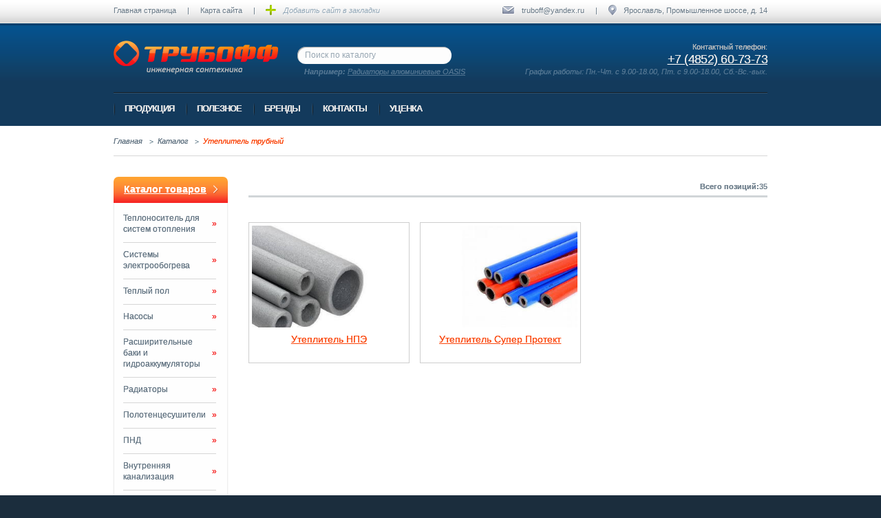

--- FILE ---
content_type: text/html; charset=UTF-8
request_url: https://truboff-76.ru/catalog/uteplitel/
body_size: 6102
content:
<!DOCTYPE html PUBLIC "-//W3C//DTD XHTML 1.0 Strict//EN" "http://www.w3.org/TR/xhtml1/DTD/xhtml1-strict.dtd">
<html xmlns="http://www.w3.org/1999/xhtml">
<head profile="http://www.w3.org/2005/10/profile">
    
	<meta name='keywords' content=""/>
    <meta name='description' content=""/>
    <meta http-equiv="content-type" content="text/html; charset=UTF-8"/>
    <title>Утеплитель трубный :: ООО "Трубофф" Ярославль</title>
    <link rel='shortcut icon' type='image/x-icon' href='share/settings/favicon.ico'/>
    <base href="https://truboff-76.ru/">                    
    <meta property="og:image" content="https://truboff-76.ru/tpl/images/og.jpg">    
        <!--
                    <script type="text/javascript">

  var _gaq = _gaq || [];
  _gaq.push(['_setAccount', 'UA-32726437-11']);
  _gaq.push(['_trackPageview']);

  (function() {
    var ga = document.createElement('script'); ga.type = 'text/javascript'; ga.async = true;
    ga.src = ('https:' == document.location.protocol ? 'https://ssl' : 'http://www') + '.google-analytics.com/ga.js';
    var s = document.getElementsByTagName('script')[0]; s.parentNode.insertBefore(ga, s);
  })();

</script>
        -->        
                    <script type='text/javascript'>
                            var wwwPath = '/';
                            var tplPath = '/tpl/';
                    </script>
    <link rel="stylesheet" type="text/css" title="general" href="tpl/styles/jquery-ui-1.8.20.custom.css"  />
    <link rel="stylesheet" type="text/css" title="general" href="tpl/styles/general.css"  />

    <!--[if IE]>
    	<link rel="stylesheet" type="text/css" href="/tpl/styles/ie.css" />
        <style type="text/css">
        .title-size, .silver-menu-title, .page a, .page span, ul.top-menu li div.sub-menu .sub-menu-bg
        {behavior: url(/tpl/styles/PIE.htc); zoom:1;}
        .search-form-bg, .silver-menu, p.box-float-left img, p.box-float-right img, .display-page span, .display-page a, .product-specifications,
        .decorated-form label input, .decorated-form textarea , .display-age span, .display-age a
        {behavior: url(/tpl/styles/PIE.htc); zoom:1; position:relative;}
        </style>
    <![endif]-->
    
    <style type="text/css">
		#project {
			display: none;
		}
        .ui-state-hover, .ui-widget-content .ui-state-hover, .ui-widget-header .ui-state-hover, .ui-state-focus, .ui-widget-content .ui-state-focus, .ui-widget-header .ui-state-focus { border: 0px solid white;}
    </style>

    <style type="text/css">
        .ui-autocomplete li {background-image: none}
    </style>
<script src="//code.jivo.ru/widget/vGMazNNNJn" async></script>
</head>
<body  style="background:#1b2d3d;">
    <div id="project">
    <!--status-bar-->
    <div class="status-bar">
    
    	<div class="status-bar-content">
        	<div class="status-bar-menu">
            	<a href="/">Главная страница</a><em>|</em>
                <a href="map/">Карта сайта </a><em>|</em>
                
            	<div class="clear"></div>
            </div>
            <a href="" rel="sidebar" class="favorites">Добавить сайт в закладки</a>
            
            <div class="status-bar-info">
                <p>Ярославль, Промышленное шоссе, д. 14</p>
            	
                <em>|</em>
                <a href="mailto:truboff@yandex.ru">truboff@yandex.ru</a>
            	<div class="clear"></div>
            </div>
            	
                	
        	<div class="clear"></div>
        </div>
    </div>
    <!--END status-bar-->
    
    <div class="header" ><!--header-->
	<div class="header-bg">
        <div class="header-content">
        	
        	<div class="header-logo">
            	<a href="/"><img src="../tpl/images/logo.png" alt="#" /></a>
            </div>
            <form action="/search/" method="post" class="search-form" ><fieldset>
                <div class="search-form-bg">
                    <label>
                        <input class="pole" id="birds1" autocomplete="off" type="text" name="q" onfocus="if(value)value=''" onblur="if(!value)value='Поиск по каталогу'" value="Поиск по каталогу" />
                    </label>            
                </div>
                <!--
                <label>
                     <input class="but" type="submit" name="submit" value="Найти"  /> 
                </label>           
                -->
                <div class="clear"></div>
                
                                <p>Например: <a href="montazh-i-ekspluatacija-truboprovodov-i-komplektujucshih-pprc.htm#" title="Радиаторы алюминиевые OASIS" onclick="$('#birds1').val('Радиаторы алюминиевые OASIS')">Радиаторы алюминиевые OASIS</a></p>

                <div class="clear"></div>
			</fieldset></form>

            <div class="header-contacts-content">
            

            <div class="header-contacts">
                <h6>Контактный телефон:</h6>
            	<a href="tel:+74852607373" style="color:#fff"><p> +7 (4852) 60-73-73</p> </a>            	
            	<div class="clear"></div>
            </div>
            <div class="clear"></div>
            <span>График работы: Пн.-Чт. с 9.00-18.00, Пт. с 9.00-18.00, Сб.-Вс.-вых.</span>
            <div class="clear"></div>
            </div>
            <div class="clear"></div>
            <hr />

            <ul class="top-menu nojs">
    <!--
    <li class=' first'>
    	<a href='o-kompanii.htm' title='О компании'  >
    	    О компании 
    	</a>
    	<div class="arrow"></div>
    </li>
    -->
    <li class=' '>
    	<a href='catalog/' title='Продукция'  >
    	    Продукция
    	</a>
    	<div class='arrow'></div>
    	<!--
	    <div class='sub-menu'>
	        <div class='sub-menu-bg'>
	            <ul>
	                <li class=' first'>
                    	<a href='catalog/polipropilen/' title='Полипропилен'  >
                    	    Полипропилен 
                    	</a>
                        <div class='line'></div>
                    </li>
                    <li class=' '>
                    	<a href='catalog/vnutrennyaya-kanalizacziya/' title='Внутренняя канализация'  >
                    	    Внутренняя канализация 
                    	</a>
                        <div class='line'></div>
                    </li>
                    <li class=' '>
                    	<a href='catalog/radiatoryi/' title='Радиаторы и комлпекты для радиаторов'  >
                    	    Радиаторы
                    	</a>
                        <div class='line'></div>
                    	
                    </li>
                </ul>
            </div>
        </div>
        -->
    </li>
    <li class=' '>
    	<a href='articles/' title='Полезное'  >Полезное </a>
    	<div class="arrow"></div>
    </li>
    <li class=' '>
    	<a href='brends/' title='Бренды'  >Бренды</a>
    	<div class="arrow"></div>
    </li>
    <li class=' '>
    	<a href='contacts/' title='Контакты'  >
    	    Контакты 
    	</a>
    	<div class="arrow"></div>
    </li>
    <li class=' '>
    	<a href='ucenka/' title='Уценка'  >
    	    Уценка 
    	</a>
    	<div class="arrow"></div>
    </li>
</ul>
            	
			
        	<div class="clear"></div>
        </div><!--END header-content-->
        
    </div>
        
</div>
    <div class="center-content" >
        <!--bg-->
        <div class="bg-shadow">
            <!--content-->
            <div class="content">
                
                <div class="mini-menu">
    <!--
    <ul>
        <li class="first"><a href="/" title="Главная страница">Главная страница</a></li>
        <li><a href="/catalog/" title="Продукция">Продукция</a></li>
        <li><a href="/catalog/polipropilenovye-truby-i-fitingi/" title="Полипропиленовые трубы и фитинги">Полипропиленовые трубы и фитинги</a></li>
        <li><span>Трубы</span></li>
    </ul>
    -->
    <ul id="breadcrumb" itemprop="breadcrumb"><li class="first"><a href="/">Главная</a></li><li><a href="catalog/">Каталог</a></li><li><span>Утеплитель трубный</span></li></ul>
    
    <div class="clear"></div>
</div>
                <!--column-left-->
            	<div class="column-left">
                   
                   <div class="silver-menu-title">
	<h4><a href="catalog/" style="color:#fff">Каталог товаров</a></h4>
    <span>&nbsp;</span>
</div>
<ul class="silver-menu"><!--silver-menu-->
    <li class="first"><a href="catalog/teplonositel-dlya-sistem-otopleniya/">Теплоноситель для систем отопления<em>»</em></a></li><li class=""><a href="catalog/sistemyi-elektroobogreva/">Системы электрообогрева<em>»</em></a></li><li class=""><a href="catalog/teplyij-pol/">Теплый пол<em>»</em></a></li><li class=""><a href="catalog/nasosyi/">Насосы<em>»</em></a></li><li class=""><a href="catalog/rasshiritelnyie-baki-i-gidroakkumulyatoryi/">Расширительные баки и гидроаккумуляторы<em>»</em></a></li><li class=""><a href="catalog/radiatoryi/">Радиаторы<em>»</em></a></li><li class=""><a href="catalog/polotenczesushiteli/">Полотенцесушители<em>»</em></a></li><li class=""><a href="catalog/pnd/">ПНД<em>»</em></a></li><li class=""><a href="catalog/vnutrennyaya-kanalizacziya/">Внутренняя канализация<em>»</em></a></li><li class=""><a href="catalog/naruzhnaya-kanalizacziya/">Наружная канализация<em>»</em></a></li><li class=""><a href="catalog/drenazhnyie-trubyi/truba-gofrirovannaya-dlya-prokladki-kabelya/">Труба гофрированная для прокладки кабеля<em>»</em></a></li><li class=""><a href="catalog/geotekstil/">Геотекстиль<em>»</em></a></li><li class=""><a href="catalog/trubyi-dlya-naruzhnoj-kanalizaczii-gofrirovannyie/">Трубы для наружной канализации гофрированные<em>»</em></a></li><li class=""><a href="catalog/drenazhnyie-trubyi/">Дренажные трубы<em>»</em></a></li><li class=""><a href="catalog/sad-i-ogorod/">Сад и огород<em>»</em></a></li><li class=""><a href="catalog/lyuki-kanalizaczionnyie/">Люки и дождеприемники канализационные<em>»</em></a></li><li class=""><a href="catalog/betonnyie-stolbyi-i-bloki/">Бетонные столбы и блоки<em>»</em></a></li><li class=""><a href="catalog/maloshumnaya-kanalizacziya/">Малошумная канализация<em>»</em></a></li><li class=""><a href="catalog/polipropilen/">Полипропилен<em>»</em></a></li><li class=""><a href="catalog/avtonomnaya-kanalizacziya-vostok/">Автономная канализация Восток<em>»</em></a></li><li class=""><a href="catalog/flanczyi-stalnyie/">Бурты и фланцы<em>»</em></a></li><li class=""><a href="catalog/vodootvodnaya-armatura/">Водоотводная арматура<em>»</em></a></li><li class=""><a href="catalog/gibkaya-podvodka/">Гибкая подводка<em>»</em></a></li><li class=""><a href="catalog/zhirouloviteli/">Жироуловители<em>»</em></a></li><li class=""><a href="catalog/instrumentyi-dlya-montazha/">Инструменты для монтажа<em>»</em></a></li><li class=""><a href="catalog/latunnyie-kranyi-i-ventili/">Латунные краны и вентили<em>»</em></a></li><li class=""><a href="catalog/latunnyie-rezbovyie-fitingi/">Латунные резьбовые фитинги<em>»</em></a></li><li class=""><a href="catalog/metizyi/">Метизы<em>»</em></a></li><li class=""><a href="catalog/peskouloviteli/">Пескоуловители<em>»</em></a></li><li class=""><a href="catalog/plenka-dlya-teplicz/parnikov/">Пленка для теплиц/парников<em>»</em></a></li><li class=""><a href="catalog/polikarbonat-sotovyij/">Поликарбонат сотовый<em>»</em></a></li><li class=""><a href="catalog/rasxodniki/">Расходники<em>»</em></a></li><li class=""><a href="catalog/smesiteli/">Смесители<em>»</em></a></li><li class=""><a href="catalog/stalnyie-fitingi/">Стальные фитинги<em>»</em></a></li><li class=""><a href="catalog/stalnyie-flanczevyie-kranyi/">Стальные фланцевые краны<em>»</em></a></li><li class=""><a href="catalog/schetchiki-vodyi/">Счетчики воды<em>»</em></a></li><li class=""><a href="catalog/uteplitel/" class="active">Утеплитель трубный<em>»</em></a></li><li class=""><a href="catalog/filtryi-akvabrajt/">Фильтры АКВАБРАЙТ<em>»</em></a></li><li class=""><a href="catalog/xomutyi-metallicheskie/">Хомуты<em>»</em></a></li><li class=""><a href="catalog/elektovodonagrevatel-atlantic/">Электроводонагреватель Atlantic<em>»</em></a></li>
</ul><!--END silver-menu-->
                   <!-- left-banner -->
<div class="left-banner">
	<a title="Сертификаты на продукцию" href="/certificates/">
		<img alt="Баннер1" src="/share/banners/banner_2.png" width="165" height="110">	</a>
</div>
<div class="clear"></div>
                   <div class="info">
                    
	<p class="box-float-left">
    	<img src="/tpl/images/info.png" alt="">
    </p>
    <p>По вопросам оптовой продажи сантехники свяжитесь с нашими специалистам по телефону: +7 (930) 102-70-32 или напишите нам по адресу: 
    <a href="mailto:truboff@yandex.ru">truboff@yandex.ru</a></p>
    
	<div class="clear"></div>
</div>
<div class="clear"></div>
                   <!-- brand-carousel -->
<div class="brand-carousel">
    <div class="brand-carousel-left-shadow"></div>
    <div class="brand-carousel-right-shadow"></div>
        <ul id="mycarousel-brand" class="jcarousel-skin-brand">
            <li style="padding-bottom:12px"><a href="brends/metak.htm">
                <img  alt="" src='share/brends/item_4_anonce.jpg' width="85" height="19"  />    </a></li>
            <li style="padding-bottom:12px"><a href="brends/asb.htm">
                <img  alt="" src='share/brends/item_5_anonce.jpg' width="85" height="35"  />    </a></li>
            <li style="padding-bottom:12px"><a href="brends/candan-plastik.htm">
                <img  alt="" src='share/brends/item_6_anonce.jpg' width="85" height="26"  />    </a></li>
            <!--<li style="padding-bottom:12px"><a href="brends/oasis.htm">
                <img  alt="" src='share/brends/item_7_anonce.jpg' width="85" height="34"  />    </a></li>
            <li style="padding-bottom:12px"><a href="brends/ferroli.htm">
                <img  alt="" src='share/brends/item_8_anonce.jpg' width="85" height="51"  />    </a></li>-->
            <li style="padding-bottom:12px"><a href="brends/ooo-rosturplast.htm">
                <img  alt="" src='share/brends/item_11_anonce.png' width="85" height="26"  />    </a></li>
            <li style="padding-bottom:12px"><a href="brends/faliano.htm">
                <img  alt="" src='share/brends/item_12_anonce.jpg' width="85" height="32"  />    </a></li>
            <li style="padding-bottom:12px"><a href="brends/flancovye-krany-ld.htm">
                <img  alt="" src='share/brends/ld.jpg' width="85" height="32"  />    </a></li>
            <li style="padding-bottom:12px"><a href="brends/multimirplast.htm">
                <img  alt="" src='share/brends/item_14_anonce.jpg' width="85" height="32"  />    </a></li>
            <li style="padding-bottom:12px"><a href="/brends/proaqua.htm">
                <img  alt="" src='share/brends/proaqua.png' width="85" height="32"  />    </a></li>
            <li style="padding-bottom:12px"><a href="/brends/bolarm.htm">
                <img  alt="" src='share/brends/bolarm.png' width="85" height="32"  />    </a></li>
                
                
             <li style="padding-bottom:12px"><a href="#">
                <img  alt="" src='share/brends/eko-m.png' width="85" height="26"  />    </a></li>
            <li style="padding-bottom:12px"><a href="#">
                <img  alt="" src='share/brends/atlantic-group.png' width="85" height="32"  />    </a></li>
            <li style="padding-bottom:12px"><a href="#">
                <img  alt="" src='share/brends/valfex.jpg' width="85" height="32"  />    </a></li>
            <li style="padding-bottom:12px"><a href="#">
                <img  alt="" src='share/brends/alliance.png' width="85" height="32"  />    </a></li>
            <li style="padding-bottom:12px"><a href="#">
                <img  alt="" src='share/brends/santacom.jpg' width="85" height="32"  />    </a></li>
            <li style="padding-bottom:12px"><a href="#">
                <img  alt="" src='share/brends/tim.jpg' width="85" height="32"  />    </a></li>
                
                
                
            <!--<li style="padding-bottom:12px"><a href="/brends/valtec.htm">
                <img  alt="" src='share/brends/valtec.png' width="85" height="32"  />    </a></li>-->
        </ul>
    <div class="clear"></div>
</div>
                	<div class="clear"></div>
                </div>
                <!--END column-left-->
                
                <!--column-right-->
                <div class="content-right">
                    
                    <div class="title"><h1></h1>
        
        <div class="display-page">
            <div class="clear"></div>
        </div>
        <span class="all-product"><b>Всего позиций:</b>35 </span>
        <div class="clear"></div>
    </div>

    <div class="catalog-open-description">
    	<div id="open1">
            <style>
        .tile-wrapper {padding-right: 15px;width: 33%;box-sizing: border-box;float: left;}
        .tile-content {float: left;display: block;border: 1px solid #cecece;width: 100%;height: auto;padding: 4px;text-decoration: none;margin:0px 0px 12px 0px;box-sizing: border-box;}
        .tile-title {padding-top: 10px; padding-bottom: 5px;text-align: center;min-height: 32px;font-size:14px;}
        .tile-img {height: auto;width: 100%;top: -0.5px;}
    </style>
        <div class="tile-wrapper">
            <div class="tile-content">
                <a href="catalog/uteplitel/uteplitel-npe/" >
                    <div style="height: 148px;overflow: hidden;">
                        <img alt="" src="Uteplitel_trubnii_s.jpg" class="tile-img">
                    </div>
                    <div class="tile-title">Утеплитель НПЭ</div>
                </a>
            </div>
        </div>
        <div class="tile-wrapper">
            <div class="tile-content">
                <a href="catalog/uteplitel/uteplitel-super-protekt/" >
                    <div style="height: 148px;overflow: hidden;">
                        <img alt="" src="Uteplitel_trubnii_super_s.jpg" class="tile-img">
                    </div>
                    <div class="tile-title">Утеплитель Супер Протект</div>
                </a>
            </div>
        </div>
            <div class="clear"></div>
        </div> <!--END open1-->             
    </div>

    <div class="clear"></div>
                	<div class="clear"></div>
                </div>
                <!--END column-right-->
                <div class="clear"></div>
            </div>
            <!--END content-->
        </div>
        <!--END bg-->
        <!--footer-->
    <div class="footer">
    	<div class="footer-content">
        	
            <div class="footer-left-column">
                <div class="footer-logo">
                    <a href="index.html"><img src="tpl/images/footer-logo.png" alt="#" /></a>
                </div>            	
                <p>© 2019 «ТРУБОФФ» - эксперт по трубам</p>
            	<div class="clear"></div>
            </div>
			<div class="footer-information">
            	<p class="address"> Ярославль, Промышленное шоссе, д. 14</p><div class="clear"></div>
                <p class="mail"><a href="mailto:truboff@yandex.ru">truboff@yandex.ru</a></p>
                <div class="clear"></div>
                
                <p class="phone"><span>Тел.: </span> <em> 8 (930) 102-70-32</em></p><div class="clear"></div>
				            
            	<div class="clear"></div>
            </div>
            
            <ul class="footer-menu">
	    
<li>
    <a href="o-kompanii.htm">О компании</a>
</li>

        
	    
<li>
    <a href="catalog/">Продукция</a>
</li>

        
	    
<li>
    <a href="articles/">Статьи</a>
</li>

                </ul>
            <ul class="footer-menu">
                    
	    
<li>
    <a href="brends/">Бренды</a>
</li>

        
	    
<li>
    <a href="contacts/">Контакты</a>
</li>

        
		
        </ul>      
                  
            <div class="footer-right">
            	
                <!--
                <div class="footer-perspektiva">
                	<a href="http://yarperspektiva.ru"><img src="tpl/images/perspektiva.png" alt="#" /></a>
                </div>
                -->
                
                
            	<div class="clear"></div>
            </div>
        	
        	<div class="clear"></div>
        </div>
    </div><!--END footer-->
        <div class="clear"></div>
    </div>
    <!-- Yandex.Metrika counter -->
<script type="text/javascript" >
(function(m,e,t,r,i,k,a){m[i]=m[i]||function(){(m[i].a=m[i].a||[]).push(arguments)};
m[i].l=1*new Date();k=e.createElement(t),a=e.getElementsByTagName(t)
[0],k.async=1,k.src=r,a.parentNode.insertBefore(k,a)})
(window, document, "script", "https://mc.yandex.ru/metrika/tag.js", "ym");
ym(72632701, "init", {
clickmap:true,
trackLinks:true,
accurateTrackBounce:true,
webvisor:true
});
</script>
<noscript><div><img src="https://mc.yandex.ru/watch/72632701" style="position:absolute;
left:-9999px;" alt="" /></div></noscript>
<!-- /Yandex.Metrika counter -->

<!-- Global site tag (gtag.js) - Google Analytics -->
<script async src="https://www.googletagmanager.com/gtag/js?id=G-
FPSWZVBS89"></script>
<script>
window.dataLayer = window.dataLayer || [];
function gtag(){dataLayer.push(arguments);}
gtag('js', new Date());
gtag('config', 'G-FPSWZVBS89');
</script>

<script type="text/javascript" src="tpl/scripts/jquery-1.7.2.min.js"></script>
<script type="text/javascript" src="tpl/scripts/jquery.fancybox.pack.js"></script>
<script type="text/javascript" src="tpl/scripts/jquery.fancybox-buttons.js"></script>

<!--
<script type="text/javascript" src="tpl/scripts/cufon-yui.js"></script>
<script type="text/javascript" src="tpl/scripts/PFBeauSansPro-Light.js"></script>
<script type="text/javascript" src="tpl/scripts/PFBeauSansPro-Bold.js"></script>
-->
<script type="text/javascript" src="tpl/scripts/pxgradient-1.0.2.jquery.min.js"></script>

<script type="text/javascript" src="tpl/scripts/jquery.jcarousel.min.js"></script>

<script type="text/javascript" src="tpl/scripts/jquery.simplemodal.js"></script>

<script type="text/javascript" src="tpl/scripts/jquery-ui-1.8.20.custom.min2.js"></script>
<script type="text/javascript" src="tpl/scripts/jquery-ui-1.8.20.custom.min.js"></script>
<script type="text/javascript" src="tpl/scripts/jquery.event.frame.js"></script>

<script type="text/javascript" src="tpl/scripts/jquery.parallax-0.2-min.js"></script>

<script type="text/javascript" src="tpl/scripts/jquery.cookie.js"></script>

<script type="text/javascript" src="tpl/scripts/ajax.js"></script>
<script type="text/javascript" src="tpl/scripts/layout.js"></script>



    
</body>
</html>


--- FILE ---
content_type: text/css
request_url: https://truboff-76.ru/tpl/styles/general.css
body_size: 13518
content:
@charset "UTF-8";
@import url('reset.css');
html { height:100%;}
body {width:100%; min-width:950px; height:auto; padding:0px 0px 0px 0px; margin:0px auto 0px auto;
	font-family: Arial, "Helvetica CY", "Nimbus Sans L", sans-serif; background:#fff; text-shadow:0px 0px 0.02em;}
div#project	{margin: 0px auto 0px auto; padding:0px 0px 0px 0px; width:100%; height:100%;  position:relative; min-width:950px; background:#fff; display: block;}

.relative {position:relative;}
.clear {clear:both; float:none !important; float:none; 
	margin:0px;  margin:0px !important;
	padding:0px;  padding:0px !important;
	border:0px; border:0px !important; 
	height:0px; height:0px !important; 
	width:0px; width:0px !important; 
	text-decoration:none; text-indent:-9999px; font-size:0px; line-height:0px; }
span.clear, b.clear, i.clear {display:block;} 

.box-float-left {float:left;}
.box-float-right {float:right;}
.float-left {float:left;}
.float-right {float:right;}
.margin {margin:0px !important;}
.padding {padding:0px !important;}
.margin-top {margin-top:0px !important;}
.margin-bottom {margin-bottom:0px !important;}
.margin-right {margin-right:0px !important;}
.margin-left {margin-left:0px !important;}
.bg-none {background:none !important;}

h1, h2, h3, h4, h5, h6 {font-family: Arial, Helvetica, sans-serif; font-weight:normal; color:#38384c; font-weight:normal; }
h1 {font-size:24px; line-height:26px; margin:0px 0px 14px 0px; font-weight: bold; }
h2 {font-size:20px; line-height:24px; margin:14px 0px 15px 0px; }
h3 {font-size:16px; line-height:20px; margin:14px 0px 15px 0px; }
h4 {font-size:14px; line-height:18px; margin:14px 0px 15px 0px; color:#fa470d;}
h5 {font-size:12px; line-height:16px; margin:14px 0px 15px 0px; font-style:normal;}
h6 {font-size:11px; line-height:14px; margin:14px 0px 15px 0px; font-style:normal;}

p, ul li, ol li, .download {font-size:12px; line-height:16px; color:#38384c; font-family:Arial, Helvetica, sans-serif;}
p {margin-bottom: 14px;}

a {color:#fa470d; text-decoration:underline;}
a:hover {text-decoration:none;}
a:vlink:hover {text-decoration:none;}

.marker {background:#0b83d0; color:#fff; padding-left:4px; padding-right:4px;}
.marker a, a.marker, a.marker:link {color:#fff; text-decoration:underline;}
.marker a:hover, a.marker:hover {color:#020202; text-decoration:none;}

.download {padding:4px 0px 5px 33px; margin:9px 0px 9px 24px; min-height:10px; 	
	color:#0083e8 !important; font-family:Arial, Helvetica, sans-serif; font-size:14px; line-height:18px; text-decoration:underline; }
.download:hover {text-decoration:none;}
span.size, .download span {display:inline-block;
	font-family:Arial, Helvetica, sans-serif; font-size:11px; line-height:16px; color:#9bafbe; font-style:italic;}

.word, .pdf, .excel, .xls, .doc, .docx, .img, .rar, .psd, .warning, .notepad, .zip { display:block; border:none;}

.word, .doc, .docx {background: url(../images/ico-word.png)  no-repeat scroll 0 6px transparent;}
.pdf {background: url(../images/ico-pdf.png)  no-repeat scroll 0 6px transparent;}
.excel, .xls {background: url(../images/ico-excel.png)  no-repeat scroll 0 6px transparent;}
.img {background: url(../images/ico-jpg.png)  no-repeat scroll 0 6px transparent;}
.warning {background: url(../images/ico-warning.png)  no-repeat scroll 0 6px transparent;}
.rar {background: url(../images/ico-rar.png)  no-repeat scroll 0 6px transparent;}
.zip {background: url(http://truboff-76.ru/tpl/images/ico-zip.png)  no-repeat scroll 0 6px transparent;}
.psd {background: url(../images/ico-psd.png  no-repeat scroll 0 6px transparent);}
.notepad {background: url(../images/ico-notepad.png)  no-repeat scroll 0 6px transparent;}
	
.prominent {margin:35px 56px 39px 19px; padding:0px 0px 0px 0px; position:relative; display:block;
	font-family: Georgia, "Times New Roman", Times, serif; font-style:italic; font-size:16px; line-height:18px; color:#000000;}
.prominent span.left { display:block; margin:0px 0px 0px 0px; padding:0px 0px 0px 22px; background: url(../images/prominent-bg-left.png) repeat-y left;}
.prominent span.left span.right { display:block; background: url(../images/prominent-bg-right.png) repeat-y right;  padding:0px 22px 0px 0px; min-height:36px;}

.prominent i.arrow-left, .prominent i.arrow-right { display:block; width:10px; height:23px; text-indent:-9999px;
	background: url(../images/prominent-arrow.png) no-repeat; position:absolute; top:50%; margin-top:-11px;}
.prominent i.arrow-left { left:-7px;}
.prominent i.arrow-right { right:-7px; background-position:-10px 0px;}
.prominent em.left-top, .prominent em.right-top, .prominent em.left-bottom, .prominent em.right-bottom
	{ display:block; width:13px; height:13px; background: url(../images/prominent-pipe.png) no-repeat; position:absolute; text-indent:-9999px;}

.prominent em.left-top { background-position:0px 0px; left:0px; top:-10px;}
.prominent em.right-top { background-position:-13px 0px; right:0px; top:-10px;}

.prominent em.left-bottom { background-position:0px -13px; left:0px; bottom:-10px;}
.prominent em.right-bottom { background-position:-13px -13px; right:0px; bottom:-10px;}

.box-float-right + .prominent { margin-right:40%;}
p.box-float-left {margin:0px 24px 0px 0px; position:relative;}
p.box-float-right {margin: 0px; padding:0px 0px 0px 24px; position:relative;}
p.box-float-left a {border:none;}
p.box-float-left img, p.box-float-right img {display:block; border-bottom:1px solid #ededec; border-right:1px solid #ededec;
	-moz-box-shadow: 1px 1px 1px rgba(111,113,114,0.45);
	-webkit-box-shadow: 1px 1px 1px rgba(111,113,114,0.45);
	box-shadow: 1px 1px 1px rgba(111,113,114,0.45);		
	
}
p.box-float-left .caption, p.box-float-right .caption {display:block; margin:10px 0px 0px 0px; padding:0px 0px 0px 0px;
	
	font-family:Arial, Helvetica, sans-serif; font-size:11px; line-height:16px; color:#667785; font-style: italic;

}
p.box-float-right .caption {left:auto; right:0px;}
.box-float-right + h1, .box-float-right + h2, .box-float-right + h3, .box-float-right + h4, .box-float-right + h5, .box-float-right + h6 { display:inline-block;}


ul, ol {margin-top:9px; margin-bottom:9px;}

ul {padding:0px 0px 0px 0px; display:block; margin-left:10px;}
ul li {margin:0px 0px 8px 0px; padding:0px 0px 0px 9px; position:relative;
	background:url('../images/li.png') no-repeat scroll 0 8px transparent; list-style:none; background-repeat:no-repeat;}

ol{padding-left:20px; display:block; margin-left:14px;}
ol li {margin:0px 0px 8px 0px; padding:0px 0px 0px 0px; list-style-type:decimal; background:none; border:none;}
ul li ol {padding-left:32px !important;}

ul li ol {margin:0px; padding-left:15px;}
ul li ul {margin-bottom:0px; margin-left:16px;}
ol li ul li {background:url('../images/li.png') no-repeat scroll 0 8px transparent; list-style:none; list-style-type:none;
	padding-left:14px;}

ol li ul {margin-top:11px; margin-bottom:8px; padding-left:10px;}
ol li ol, ul li ul {margin-top:9px; }

ul li p:last-child, ol li p:last-child {margin-bottom:0px;}

ul li ol li:last-child { margin-bottom:0px;}
ul li ol li ul{ margin-bottom:0px;}
ol li ol {margin-bottom:0px;}


hr {width:100%; height:1px; background:#c2c2c2; margin:33px 0px; *font-size:0px;  line-height:0px;
	border:0px; overflow:hidden; clear:both; display:block;}

p.box-float-left + ul {display:inline-block;  padding-left:0px;}
p.box-float-left + ol {display:inline-block; padding-left:22px;}


table.data {border:none; margin:0px 0px 13px 0px; padding:0px 0px 0px 0px; width:100%; table-layout:fixed; }
table.data caption {font-family: Arial, Helvetica, sans-serif; text-align:left;
	font-size:20px; font-weight:bold; line-height:22px; color:#3b4249; margin:0px 0px 0px 0px; padding:0px 0px 12px 0px; background:none;}

table.data tr { background:none;}
table.data tr:first-child {border-top:none;}


table.data tr:first-child th {background:#d6d6d6 url(../images/table-th.png) repeat-x top;
	-moz-box-shadow: 2px 1px 1px rgba(0,0,0,0.1);
	-webkit-box-shadow: 2px 1px 1px rgba(0,0,0,0.1);
	box-shadow: 2px 1px 1px rgba(0,0,0,0.1);	
}
table.data tr th {margin:0px; padding:7px 15px 7px 15px; position:relative; border-bottom: 1px solid #e0e0e0;  vertical-align:top; text-align:left; 
	background:#eaeaea;
	font-family:  Arial, Helvetica, sans-serif; font-size:14px; line-height:18px; color:#000; font-weight: normal;}

table.data tr td { vertical-align:top; text-align:left; background:none; border:none; border-top:1px solid #dbdbdb;
	margin:0px; padding:8px 15px 10px 15px; position:relative;}

table.data tr td, table.data tr td p, table.data tr td ul li, table.data tr td ol li, table.data tr td
	{font-family: Arial, Helvetica, sans-serif; font-size:12px; line-height:18px; font-weight:normal; color:#38384c;}

table.data p:last-child {margin-bottom:0px;}
table.data ol li {margin-bottom:14px;}

table.data tr.hover, table.data tr.even.hover, table.data tr.odd.hover  {background:#f2f5f7;
	-moz-box-shadow:  0px 0px 6px #dae1e6 inset;
	-webkit-box-shadow:   0px 0px 6px #dae1e6 inset;
	box-shadow:  0px 0px 6px #dae1e6 inset;
	}



table.data + span.caption, table.data + p.caption { display:block; margin:0px 0px 20px 0px;  padding:0px;	border-bottom:none;
	font-family:Arial, Helvetica, sans-serif; font-size:11px; line-height:16px; color:#667785; font-style: italic;}


.button, a.button {background:none; border:0px; margin:0px 0px 0px 0px; padding:0px 0px 0px 0px; cursor:pointer; display:block;
	text-decoration:none; border:none;}
.button span.left, .button span.right {float:left; width:19px; height:36px; display:block; *clear:right; text-indent:-9999px;}
.button span.left, .button span.right, .button span.center
	{background:url(../images/button.png) no-repeat; margin:0px 0px 0px 0px; padding:0px;}

.button span.center {float:left; height:53px; *clear:right;}

*+html .button span.left, .button span.right, .button span.center {float:left; clear:right;}

.button span.left {background-position:0px 0px; background-repeat:no-repeat;}
.button span.center {background-position:0px -36px; background-repeat:repeat-x; padding-top:7px; height:29px;}
.button span.right {background-position:0px -72px; background-repeat:no-repeat ;}
/*
.button:hover span.left {background-position:0px -159px; background-repeat:no-repeat;}
.button:hover span.center {background-position:0px -212px; background-repeat:repeat-x; }
.button:hover span.right {background-position:0px -265px; background-repeat:no-repeat ;}

.button:active span.left {background-position:0px -318px; background-repeat:no-repeat;}
.button:active span.center {background-position:0px -371px; background-repeat:repeat-x;}
.button:active span.right {background-position:0px -424px; background-repeat:no-repeat;}
*/
.button span.center {font-family:Arial, Helvetica, sans-serif; font-size:16px; line-height:18px; color:#2e2108; font-weight:bold;
	text-decoration:none; width:auto; text-align:center; text-shadow:1px 1px 1px #fece3b; padding-left: 1px; padding-right:1px;} 


.top-banner { width:950px; margin:0px auto 0px auto; padding:0px 0px 0px 0px; height:73px;}
.status-bar { margin:0px auto 0px auto; padding:0px 0px 9px 0px; width:100%; min-width:950px; 
	background: #d7d7d7 url(../images/status-bar.png) repeat-x top; border-bottom:1px solid #e1e1e1;}
.status-bar-content { margin:0px auto 0px auto; padding:0px 0px 0px 0px; width:950px;}
.status-bar-menu { float:left; margin:6px 0px 0px 0px; padding:0px;}
.status-bar-menu a, .status-bar-menu span, .status-bar-menu em, .favorites, .status-bar-info span, .status-bar-info p, .status-bar-info a, .status-bar-info em
	{display:block; float:left; margin:0px 0px 0px 0px; padding:0px;
	font-family:Arial, Helvetica, sans-serif; font-size:11px; line-height:18px; color:#667785; text-decoration: none; font-weight: normal; font-style: normal;
		text-shadow: 1px 1px 0.02em #fafafa;}

.status-bar-menu a:hover, .status-bar .favorites:hover, .status-bar-info a:hover { color:#F87915;}
.status-bar-menu em { margin:0px 16px 0px 16px;}
.status-bar .favorites { display:block; float:left; margin:6px 0px 0px -2px; padding:0px 0px 0px 27px; 
	background: url(../images/status-bar-favorites.png) no-repeat left center;
		font-style: italic; color:#92a7b7;}

.status-bar-info { display:block; float:right; margin:6px 0px 0px 0px; padding: 0px 0px 0px 0px;}
.status-bar-info span, .status-bar-info p, .status-bar-info a, .status-bar-info em { float:right;}
.status-bar-info em { margin:0px 16px 0px 16px;}
.status-bar-info a {background: url(../images/status-bar-info-mail.png) no-repeat left center; padding:0px 0px 0px 28px;}
.status-bar-info a:hover { color:#F87915;}
.status-bar-info p {background: url(../images/status-bar-info-address.png) no-repeat left center;  padding:0px 0px 0px 22px;}

.header { margin:0px 0px 0px 0px; padding:0px; width:100%;  min-width: 950px; 
	background:#133a5c url(../images/header.png) repeat-x top center;}
.header-content {width:950px; margin: 0px auto 0px auto; padding:0px 0px 0px 0px;}
.header-logo { float:left; margin:25px 0px 0px 0px; padding:0px 0px 0px 0px; width:239px; height:49px;}
.header-logo a, .header-logo img { display:block; margin:0px 0px 0px 0px; padding:0px; text-decoration: none;}


#main-header.header { background:#1e2d3d url(../images/header-bg-main.png) repeat-x top;}
.header-bg { margin:0px 0px 0px 0px; padding:0px; width:100%;  min-width: 950px; }


#main-header .header-bg {background:url(../images/header-bg.png) no-repeat top center;}

.paralax-bg { width:100%; min-width:950px; height:544px; /*background: url(../images/paralax-bg.png) repeat-x; background-position:0px 183px; */position:relative; z-index:3;}
.pipe { width:960px; height:383px; background: url(../images/pipe.png) no-repeat; margin:0px auto; padding:0px; position: absolute; top:43px; z-index:10;
	left:50%; margin-left:-480px;}
.pipe-left-bg {background:url(../images/pipe-left-bg.png) repeat-x top; margin:0px; padding:0px; 
	position:absolute; top:187px; left:-212px; width:50%; z-index:5; height:127px;}
.pipe-right-bg {background:url(../images/paralax-bg.png) repeat-x top; margin:0px; padding:0px; 
	position:absolute; top:183px; right:0px; width:50%; z-index:5; height:134px;}

#parallax {
   position:relative; width: 100%; margin:0px auto;  height:544px; z-index:4;
}
.parallax-viewport {
    position: relative;   

}
.parallax-layer {position: absolute; left:50%;}
.parallax-x { max-width:1600px;  margin:0px auto; position:relative; height:544px;}

.parallax-x div { height:544px; width:100%;  margin:0px auto;}
.parallax-x .layer_zero { background:  url(../images/paralax-img3.png) no-repeat center center; }
.parallax-x .layer_first { background:  url(../images/paralax-img1.png) no-repeat center center; }
.parallax-x .layer_second { background:  url(../images/paralax-img2.png) no-repeat center center;}
.parallax-x .layer_shadow { background:  url(../images/paralax-img-shadow.png) no-repeat center center; position:relative; z-index:11;}

.parallax-desc-all { width:950px; margin:0px auto; position: relative; z-index:25; height:0px; }

.parallax-desc { width:172px; height:65px; background: url(../images/parallax-desc.png) no-repeat; display:block; position:absolute; z-index:26; cursor: pointer;
	padding: 8px 10px 0px 26px;}
.parallax-desc.left { background-position:0px 0px;}
.parallax-desc.left:hover, .parallax-desc.left.hover {background-position:0px -73px;}

.parallax-desc.right { background-position:0px -146px; text-align: right; padding: 8px 27px 0px 10px; width:171px; }
.parallax-desc.right:hover, .parallax-desc.right.hover {background-position:0px -219px;}

.parallax-desc a { font-size:13px; line-height:16px; color:#00ccff; display:inline-block; border-bottom:1px solid; text-decoration: none;}
.parallax-desc a:hover { border-bottom: none; padding-bottom:1px;}
.parallax-desc p { font-size:13px; line-height:16px; color:#fff; margin:0px 0px 0px 0px;}
.parallax-desc em { display:block; height:1px; width:13px; display:inline-block; background: #fff; font-style: normal; position:relative; top:9px;}
.parallax-desc .desc-line {position:absolute; z-index:25;}


#desc1.parallax-desc { top:61px; left:62px;}
#desc1.parallax-desc .desc-line { width:33px; height:134px; background: url(../images/parallax-desc-line1.png) no-repeat; top:40px; left:-32px;}

#desc2.parallax-desc { top:382px; left:84px;}
#desc2.parallax-desc .desc-line { width:72px; height:83px; background: url(../images/parallax-desc-line2.png) no-repeat; top:-38px; right:-71px;}

#desc3.parallax-desc { top:427px; left:441px;}
#desc3.parallax-desc .desc-line { width:24px; height:131px; background: url(../images/parallax-desc-line3.png) no-repeat; top:-86px; left:-23px;}

#desc4.parallax-desc { top:361px; left:697px;}
#desc4.parallax-desc .desc-line { width:70px; height:84px; background: url(../images/parallax-desc-line4.png) no-repeat; top:-39px; left:-69px;}

#desc5.parallax-desc { top:86px; left:662px;}
#desc5.parallax-desc .desc-line { width:105px; height:65px; background: url(../images/parallax-desc-line5.png) no-repeat; top:36px; left:-104px;}


.search-form {width:249px; margin:34px 0px 0px 28px; padding:0px 0px 0px 0px; float:left; position:relative;}
.search-form fieldset {margin:0px; padding:0px; border:0px;}
.search-form-bg {width:224px; height:25px; border:nonee;
	background:#fdfdfd;	margin:0px 0px 0px 0px; padding:0px;
	
	border-radius: 15px 15px 15px 15px;
	-moz-border-radius: 15px 15px 15px 15px;
	-webkit-border-radius:15px 15px 15px 15px;
	-khtml-border-radius:15px 15px 15px 15px;
	
	-moz-box-shadow: 1px 1px 1px rgba(111,113,114,0.65) inset;
	-webkit-box-shadow: 1px 1px 1px rgba(111,113,114,0.65) inset;
	box-shadow: 1px 1px 1px rgba(111,113,114,0.65) inset;	
}
.search-form label {padding:0px 0px 0px 0px; margin:0px 0px 0px 0px; position:relative; display:block;}

.search-form input.pole {display:block; height: 21px; border: 0px; width:202px; padding:2px 11px 2px 11px;
	background:none; border:none; font-family:Arial, "Helvetica CY", "Nimbus Sans L", sans-serif; font-size:12px; color:#97a6b2; line-height:21px;}	
	
.search-form input.but {display:block; border:none; height: 17px;  width:18px; padding:0px; cursor:pointer; 
	background:url(../images/search-form-but.png) repeat-x top; text-indent:-9999px; position:absolute; top:-20px; right:0px;} 
.search-form p { margin:3px 0px 0px 0px; padding:0px 0px 0px 10px;
	font-size:11px; line-height:16px; color:#507390; font-weight:bold; font-style: italic;}
.search-form p a { font-weight:normal; color:#507390; }
.search-form p a:hover { color:#F87915;}

.header-contacts-content {float:right;}
.header-contacts { float:right; width:175px; margin:27px 0px 0px 21px; padding:0px 0px 0px 0px; text-align: right;} 
.header-contacts h6 {margin:0px 0px 1px 0px; padding:0px;
	color:#bfbfbf; font-weight:normal;}
.header-contacts p { font-size:18px; line-height:20px; color:#e8e8e8; margin:0px 0px 0px 0px; letter-spacing:-0.03em;}
.header-contacts span, .header-contacts-content span { display:block; margin:0px 0px 0px 0px 0px; padding:0px;
	font-size:11px; line-height:16px; color:#507390; font-style: italic;}
.header-contacts-content span {text-align: right;}

.header-content hr { border-top:1px solid #131d26; border-bottom:1px solid #2f516d; background: none; height:0px; margin:22px 0px 14px 0px; padding:0px;
	zoom:1;}

ul.top-menu {display:block; float:left; margin:0px 0px 0px 0px; padding:0px 0px 0px 0px; background:none;}
ul.top-menu li {display:block; float:left; margin:0px 0px 0px 0px; padding:0px 17px 0px 16px; position:relative; 
	background: url(../images/top-menu-line.png) no-repeat left top; list-style:none;}
ul.top-menu li.first { padding-left:0px; background: none;}
ul.top-menu > li { cursor: pointer;}

body:first-of-type ul.top-menu li a, ul.top-menu li span {letter-spacing:-1px;}

ul.top-menu li a, ul.top-menu li span {display:block; margin:0px 0px 0px 0px; padding:0px 0px 17px 0px; position:relative; text-decoration:none;
	font-size:13px; line-height:16px; color:#e6e6e6; font-weight:bold; text-transform:uppercase; letter-spacing: -0.05em;}
ul.top-menu li.active a, ul.top-menu li span {color:#788997; text-shadow:1px 1px 0.02em #132332;}

ul.top-menu li:hover a { color:#f87915;}
ul.top-menu li .arrow { display:none; position:absolute; bottom:0px; left:50%; margin-left:-10px; width:20px; height:7px;
	background: url(../images/top-menu-arrow.png) no-repeat;}
ul.top-menu li.active .arrow, ul.top-menu li:hover .arrow { display:block;}
#main-header ul.top-menu li.active .arrow, #main-header  ul.top-menu li:hover .arrow { display:none;}

ul.top-menu.nojs li.hide-arrow .arrow { display:none;}

ul.top-menu.nojs li:hover div.sub-menu { display:block;}


ul.top-menu li div.sub-menu {
	display:none;
	margin: 24px 0px 0px 0px;
	padding: 0px 0px 0px 0px;
	width:189px;
	background: none;
	position:absolute;
	top:8px;
	left:0px;
	z-index:50;
	}
ul.top-menu li div.sub-menu .sub-menu-bg  {
	border:4px solid rgba(0,0,0,0.18); background: none;  width:181px;  margin:1px 0px 0px 0px; padding:0px;
border-top:none;
	border-radius: 0px 0px 5px 5px;
	-moz-border-radius:  0px 0px 5px 5px;
	-webkit-border-radius: 0px 0px 5px 5px;
	-khtml-border-radius: 0px 0px 5px 5px;
	}	
ul.top-menu li div.sub-menu ul {margin:0px 0px 0px 0px; padding:7px 11px 8px 10px; display:block; float:none; width:160px; border-bottom:1px solid #e6e6e6;
	background:#d9d9d9 url(../images/sub-menu-bg.png) repeat-x top; }
ul.top-menu li div.sub-menu ul li {margin:0px 0px 0px 0px; padding:0px 0px 0px 19px; background: url(../images/top-menu-li-arrow.png) no-repeat left center;
	/* no-repeat scroll 0 8px transparent */ 
	list-style-type:none; float:none; display:block; position:relative; zoom:1; cursor: default;}
ul.top-menu li div.sub-menu ul li:hover { background:#9fa8b1 url(../images/top-menu-li-arrow-hover.png) no-repeat left center;}
ul.top-menu li div.sub-menu ul li a, ul.top-menu li div.sub-menu ul li span 
	{display:inline-block; margin:0px 0px 0px 0px; padding:11px 0px 10px 0px; background:none; float:none; height:auto;   text-shadow:none; letter-spacing:normal;
	font-family:Arial, "Helvetica CY", "Nimbus Sans L", sans-serif; font-size:12px; line-height:16px; color:#4c5a66; font-weight:normal; text-transform:none;
		position:relative;}
ul.top-menu li div.sub-menu ul li:hover a, ul.top-menu li div.sub-menu ul li:hover span,
	 ul.top-menu li div.sub-menu ul li a:hover { color:#fff;}		

ul.top-menu li div.sub-menu ul li a.active, ul.top-menu li div.sub-menu ul li span {text-shadow:none;}
ul.top-menu li div.sub-menu ul li .line { display:block; margin:0px 0px 0px 0px; padding:0px 0px 0px 0px 0px; width:160px;
	border-top:1px solid #cbcbcb; border-bottom:1px solid #fff; height:0px; position:absolute; top:0px; left:0px;
	 background:none;}
ul.top-menu li div.sub-menu ul li.first .line { display:none;}

.price-list { float:right; margin:-7px 0px 0px 0px; padding:0px; position:relative; z-index:30;}
.price-list .link { display:block; margin:0px 0px 0px 0px; padding:0px 0px 0px 0px; width:156px; height:29px; background: url(../images/price-list-link.png) no-repeat;
	font-size:16px; line-height:16px; color:#ffa336; text-decoration: none; text-indent:-9999px; cursor: pointer;}

.price-list-select { display:none; width:212px; position:absolute; top:40px; right: 0px; padding:8px 10px 5px 17px;
	background:#ffa031 url(../images/price-list-select-bg.png) repeat-x bottom; z-index:32;

	-moz-box-shadow: 2px 2px 3px rgba(95, 7, 12, 0.35);
	-webkit-box-shadow: 2px 2px 3px rgba(95, 7, 12, 0.35);
	box-shadow: 2px 2px 3px rgba(95, 7, 12, 0.35);
	
	}
.price-list-select p { margin:0px 0px 0px 0px;}
.price-list-select .download { margin:0px 0px 8px 0px; padding:5px 0px 5px 30px; color:#fff !important; font-size:12px;}
.price-list-select .download span { color: #1b2e3f;}
.price-list-select .arrow { display:block; text-indent: -999px; width:21px; height:12px; position:absolute; top:-12px; right:57px; 
	background: url(../images/price-list-select-arrow.png) no-repeat;  z-index:31;}

.center-content { margin:0px 0px 0px 0px; padding:0px; width:100%;  min-width: 950px; 
	background:#fff url(../images/center-content-bg.png) repeat-x bottom center;}
.content {width:950px; margin: 0px auto 0px auto; padding:0px 0px 46px 0px;}

.mini-menu {width:950px;  margin:0px 0px 30px 0px; padding:14px 0px 13px 0px; border-bottom:1px solid #d6d6d6; }
.mini-menu ul { display:block; float:left; margin:0px 0px 0px 0px; padding:0px;}
.mini-menu ul li { display:block; float:left; margin:0px 0px 0px 0px; padding:0px 10px 0px 12px;
	background:url('../images/mini-menu-li.png') no-repeat scroll 0 6px transparent; list-style:none; background-repeat:no-repeat;}
.mini-menu ul li.first { background: none; padding-left:0px;}
.mini-menu ul li a, .mini-menu ul li span 
	{ font-family:Arial, Helvetica, sans-serif; font-size:11px; line-height:16px; color:#667785; text-decoration: none; font-style: italic;}
.mini-menu ul li a:hover, .mini-menu ul li a.active, .mini-menu ul li span { color:#fa470d;} 

.back, .all { float:right; margin:0px 0px 0px 0px; text-decoration: none;
	font-family:Arial, Helvetica, sans-serif; font-size:11px; line-height:16px; color:#667785; font-style: italic;}

.back:hover, .all:hover { color:#fa470d;}	
.back:hover em, .all:hover em { color:#667785;}
	

.column-left, .column-right {  float:left; margin:0px 0px 0px 0px; padding:0px; width:166px;	}
.content-right, .content-left {float:right; margin:0px 0px 0px 0px; padding:0px; width:754px;	 }

.column-right {  float:right;}
.content-left {float:left;}
.content-center { float:left; margin:0px 0px 0px 20px; padding:0px; width:457px;}

.contacts-right { float:right; margin:0px 0px 0px 0px; padding:0px; width:265px;}


.silver-menu  { display:block; border-left:1px solid #eee; border-right:1px solid #eee; border-bottom:1px solid #e1e1e1; margin:0px 0px 38px 0px; padding:5px 16px 5px 13px;
	background:#fefefe url(../images/silver-menu-bg.png) repeat-x bottom center;
	border-radius: 0px 0px 7px 7px;
	-moz-border-radius:  0px 0px 7px 7px;
	-webkit-border-radius: 0px 0px 7px 7px;
	-khtml-border-radius: 0px 0px 7px 7px;
	
	-moz-box-shadow: 0px 1px 1px rgba(111,113,114,0.45);
	-webkit-box-shadow: 0px 1px 1px rgba(111,113,114,0.45);
	box-shadow: 0px 1px 1px rgba(111,113,114,0.45);			
	}
.silver-menu li { display:block; float:none; margin:0px 0px 11px 0px; padding:9px 0px 0px 0px; background: none; list-style-type: none; border-top:1px solid #d6d6d6;}
.silver-menu li.first { border-top:none;}
.silver-menu li a, .silver-menu li span, .silver-menu li em { display:block; margin:0px 0px 0px 0px; padding:0px 10px 0px 0px; position:relative;
	font-family:Arial, Helvetica, sans-serif; font-size:12px; line-height:16px; color:#667785; text-decoration: none;}
.silver-menu li em {width:6px; height:6px; position:absolute; top:50%; right:0px; padding:0px; margin-top:0px; line-height:0px; font-style: normal; text-align: center; 
	color:#f62322;}
.silver-menu li ul li a:hover, .silver-menu li ul li span, .silver-menu li ul li .active {color:#fa531d;}	

.silver-menu li a.active, .silver-menu li span { color:#fa531d;}
.silver-menu li a.active em, .silver-menu li span em{ color:#667785;}

.silver-menu li ul {margin: 8px 0px 0px 0px; padding:0px;}
.silver-menu li ul li {margin: 0px 0px 11px 0px; padding:0px 0px 0px 14px; border-top: none;
	background:url('../images/silver-menu-li.png') no-repeat scroll 0 7px transparent; 
	}
.silver-menu li ul li:hover {background: url(../images/silver-menu-li-hover.png) no-repeat scroll 0px 7px transparent;}

.silver-menu li ul li a, .silver-menu li ul li span {padding: 0px 0px 0px 0px; padding:0px;
	font-size:11px; line-height:16px; color:#667785;}


.silver-menu-title { position: relative; margin:0px 0px 0px 0px; padding:10px 25px 12px 15px; background:#ffa431 url(../images/silver-menu-title.png) repeat-x bottom;
	border-radius:7px 7px 0px 0px;
	-moz-border-radius: 7px 7px 0px 0px;
	-webkit-border-radius:7px 7px 0px 0px;
	-khtml-border-radius: 7px 7px 0px 0px;
}
.silver-menu-title h4 { display:block; margin:0px 0px 0px 0px; padding:0px;
	font-family:Arial, Helvetica, sans-serif; font-size:14px; line-height:16px; font-weight:bold; color:#fff;}
.silver-menu-title span	{ width:7px; height:13px; background: url(../images/silver-menu-title-arrow.png) no-repeat;
	text-indent:-9999px;  position:absolute; right:14px; top:50%; margin-top:-7px;}
	

.title { margin:0px 0px 30px 0px; padding:0px 0px 6px 0px; border-bottom:3px solid #d1d5d8;}
.title h1, .title h2, .title h3 { display:block; float:left; margin:0px 0px 0px 0px; padding:0px 0px 0px 0px;
	font-size:20px; line-height:22px; color:#70808d; font-weight: bold; text-transform: uppercase;}
.title h3 { font-size:16px; line-height:20px;}
.title .all-product {display:block; float:right; margin:7px 0 0 0;
	font-family:Arial, Helvetica, sans-serif; font-size:11px; line-height:14px; color:#70808d;}


.display-page { float:right; margin:4px 0px 0px 0px; padding:0px 0px 0px 0px;}
.display-page p, .display-page span, .display-page a { display:block; float:right; margin:0px 0px 0px 0px; padding:0px;
	font-family:Arial, Helvetica, sans-serif; font-size:12px; line-height:16px; color:#667785;}
.display-page span, .display-page a { margin:0px 0px 0px 3px; padding:1px 3px 2px 3px;
	 text-decoration: none;
	border-radius: 3px 3px 3px 3px;
	-moz-border-radius:  3px 3px 3px 3px;
	-webkit-border-radius:3px 3px 3px 3px;
	-khtml-border-radius: 3px 3px 3px 3px; 
	 }
.display-page span, .display-page a.active, .display-page a:hover { background:#ff8a00 url(../images/display-page.png) repeat-x bottom; color:#fff;}

.title+.display-age { margin-top:-15px;}
.display-age { margin:0px 0px 18px 0px; padding:0px 0px 0px 0px;}
.display-age  p, .display-age  span, .display-age  a { display:block; float:left; margin:0px 0px 0px 0px; padding:0px;
	font-family:Arial, Helvetica, sans-serif; font-size:12px; line-height:16px; color:#667785;}
.display-age  p {margin-top:4px; margin-right:5px;}
.display-age  span, .display-age  a { margin:0px 0px 0px 6px; padding:4px 8px 5px 8px; font-size:14px;
	 text-decoration: none;
	border-radius: 3px 3px 3px 3px;
	-moz-border-radius:  3px 3px 3px 3px;
	-webkit-border-radius:3px 3px 3px 3px;
	-khtml-border-radius: 3px 3px 3px 3px; 
	 }
.display-age  span, .display-age  a.active, .display-age  a:hover { background:#ff8a00 url(../images/display-page.png) repeat-x bottom; color:#fff;}

.article-preview { margin:0px 0px 0px 0px; padding:22px 0px 13px 0px; border-top:1px dotted #c8c7c7; position:relative;}
.shears { display: block; width:27px; height:20px; background:#fff url(../images/shears.png) no-repeat; 
	text-indent:-9999px; margin:0px; padding:0px;  position:absolute; top:-10px; left:0px; z-index:5; zoom:1;}
.article-preview-img { float:left; width:136px; height:90px; border-bottom:1px solid #ededec; border-right:1px solid #ededec; margin:4px 0px 0px 0px;
	-moz-box-shadow: 1px 1px 1px rgba(111,113,114,0.45);
	-webkit-box-shadow: 1px 1px 1px rgba(111,113,114,0.45);
	box-shadow: 1px 1px 1px rgba(111,113,114,0.45);		
}
.article-preview-img a, .article-preview-img img { display:block; margin:0px auto; text-decoration: none;}

.article-preview-desc { width:600px; float:right; margin:0px 0px 0px 0px; padding:0px 0px 0px 0px;}
.article-preview-desc-info { margin:0px 0px 2px 0px;}
.article-preview-desc-info p { font-family:Arial, Helvetica, sans-serif; font-size:11px; line-height:16px; color:#667785; font-style: italic; margin:0px 0px 0px 0px;}
.article-preview-desc-info p span { color:#38384c;}
.article-preview-desc-info em { display:inline-block; margin:0px 7px;}
.article-preview-desc-info p a { color:#667785; text-decoration: none; }
.article-preview-desc-info p a:hover { color:#fa470d;}

.article-preview-desc h3 { margin:0px 0px 8px 0px;}

.article-preview.nophoto .article-preview-desc{ float:none; width:100%; margin:0px 0px 0px 0px; padding:0px 0px 12px 0px;}
.article-preview.nophoto { padding:13px 0px 0px 0px;}
.article-preview.nophoto .article-preview-desc-info { margin-top:13px;}
.article-preview.first { border-top:none; padding-top:0px;}
.article-preview.first .shears { display: none;}

.title-size { margin:0px 0px 16px 0px; padding:0px 0px 0px 0px; background:#e4e4e4 url(../images/title-size.png) repeat-x top; height:54px;
	border-left:1px solid #e6e6e6; border-top:1px solid #e6e6e6; border-right:1px solid #c9caca; border-bottom:1px solid #c9caca; position:relative; z-index:2;
	
	-webkit-border-radius: 7px 7px 7px 7px;
	   -moz-border-radius: 7px 7px 7px 7px;
	 -khtml-border-radius: 7px 7px 7px 7px;
			border-radius: 7px 7px 7px 7px;

	}
.title-size span { display:block; float:left; margin:5px 0px 0px 0px; padding:0px; width:80px; text-align:center;
	 font-size:45px; line-height:45px; color:#003e93; text-shadow:1px 1px 0.02em #fff; font-weight:bold; letter-spacing:-0.1em;}
.title-size p { display:block; float:right; margin:11px 15px 0px 0px; padding:0px 0px 0px 12px; border-left:1px solid #c0c5c7;  text-shadow:1px 1px 0.02em #fff;
	width:53px;}
.title-size-arrow { width:12px; height:24px; position:absolute; top:50%; margin-top:-12px; right:-12px; text-indent: -9999px; z-index:3;
 	 background: url(../images/title-size-arrow.png) no-repeat;}

.sn-pxg .pxg-set {
  	      user-select: none;
     -moz-user-select: none;
  -webkit-user-select: none;
}
.sn-pxg span.pxg-source { position: relative; display: inline-block; z-index: 2;}
.sn-pxg U.pxg-set, .sn-pxg U.pxg-set S, .sn-pxg U.pxg-set S B {
  left: 0;  right: 0;  top: 0;  bottom: 0;  height: inherit;  width: inherit;  position: absolute;  display: inline-block;  text-decoration: none;  font-weight:inherit;}
.sn-pxg U.pxg-set S {  overflow: hidden;}
.sn-pxg U.pxg-set {  text-decoration: none;  z-index: 1;  display:inline-block;  position:relative;}


.footer { margin:0px 0px 0px 0px; padding:0px; width:100%;  min-width: 950px; 
	background:#1c2e3f url(../images/footer-bg.png) repeat-x top center;}
.footer-content {width:950px; margin: 0px auto 0px auto; padding:0px 0px 44px 0px;}

.footer-left-column { float:left; width:178px; margin:29px 0px 0px 0px; padding:0px;}
.footer-logo {width:178px; height:36px; margin:0px 0px 12px 0px; padding:0px; }
.footer-logo a, .footer-logo img { display:block; margin:0px 0px 0px 0px; padding:0px; text-decoration: none;}
.footer-left-column  p { margin:0px 0px 0px 0px; padding:0px 0px 0px 33px; font-size:11px; line-height:14px; color:#a6b1bb; font-style: italic;}

.footer-information { width:220px; float:left; margin:39px 48px 0px 88px; padding:0px;}
.footer-information p { display:block; float:left; margin:0px 0px 0px 0px; padding:0px 0px 0px 28px;
	 font-family:Arial, Helvetica, sans-serif; font-size:11px; line-height:19px; color:#a6b1bb;}
.footer-information p a, .footer-information p em { color:#a6b1bb; text-decoration: none; font-style: normal;}
.footer-information p span { display:block; float:left; width:40px;}
.footer-information p em { display:block; float:right; width:135px;}
.footer-information p a:hover { color:#FA470D;}

.footer-information .address { background: url(../images/footer-information-ico.png) no-repeat left center; background-position:2px 2px;}
.footer-information .mail { background: url(../images/footer-information-ico.png) no-repeat left center; background-position:-250px 2px;
	margin-bottom:8px;}
.footer-information .phone { background: url(../images/footer-information-ico.png) no-repeat left center; background-position:-499px 1px;}
.footer-information .fax { background: url(../images/footer-information-ico.png) no-repeat left center; background-position:-750px 1px;}

.footer-menu { display:block; float:left; width:120px; margin:40px 0px 0px 18px; padding:0px;}
.footer-menu li {margin:0px 0px 4px 0px; padding:0px 0px 0px 6px;
	background:url('../images/li.png') no-repeat scroll 0 8px transparent; list-style:none; background-repeat:no-repeat;}
.footer-menu li a, .footer-menu li span { font-family:Arial, Helvetica, sans-serif; font-size:11px; line-height:16px; color:#a6b1bb; text-decoration: none;}
.footer-menu li a:hover, .footer-menu li a.active, .footer-menu li span { color:#FA470D;}

.footer-right { float:right; width:85px; margin-right:41px;}
.footer-perspektiva { width:85px; height:26px; margin:44px 0px 16px 0px;}
.footer-perspektiva a, .footer-perspektiva img { display:block; text-decoration: none;}

.open-page h1 { font-size:20px; line-height:22px; color:#4b565e;}
.open-page .title { margin:50px 0px 19px 0px;}
.open-page .article-preview-desc-info { border-top:1px solid #d6d6d6; border-bottom:1px solid #d6d6d6; padding:9px 0px 11px 0px;}
.open-page ul {display:inline-block;}

.open-page .article-preview { float:right; margin:0px 0px 0px 0px; width:365px; border:none; padding:0px 0px 0px 0px;}
.open-page .article-preview.first { float:left;}
.open-page .article-preview .article-preview-desc-info{ margin:0px 0px 0px 0px; border: none; padding:0px;}
.open-page .article-preview .article-preview-desc { width:215px;}
.open-page .article-preview.nophoto .article-preview-desc { width:365px; float:none;}



.article-line { margin:0px 0px 7px 0px; padding:0px; position:relative;}
.article-line .article-preview { margin:0px 0px 0px 0px; padding:22px 0px 0px 0px; border-top:1px dotted #c8c7c7;}

.article-line.first .article-preview { border-top: none; padding-top:0px;}
.article-line.first .shears { display: none;}

#product.open-page .article-preview { float:right; margin:0px 0px 0px 0px; width:365px; border:none; padding:0px 0px 0px 0px;}
#product.open-page .article-preview.first { float:left;}


#product.open-page .article-preview-img { float:left; width:145px; height:auto; border:none; margin:4px 0px 0px 0px;
	-moz-box-shadow: none;
	-webkit-box-shadow: none;
	box-shadow: none;		
}

#product.open-page .article-preview .article-preview-desc-info{ margin:0px 0px 0px 0px; border: none; padding:0px;}
#product.open-page .article-preview .article-preview-desc { width:195px;}
#product.open-page .article-preview.nophoto .article-preview-desc { width:365px; float:none;}

#product.open-page .article-preview .article-preview-desc h3 { font-size:14px; font-weight: bold; margin:0px;}
#product.open-page .article-preview .article-preview-desc p { margin:8px 0px 0px 0px; padding:0px; color:#38384c;}

.category-menu-title { border-bottom:3px solid #d1d5d8; padding:6px 0px 7px 0px; margin:0px 0px 12px 0px}
.category-menu-title h3 { margin:0px 0px 0px 0px; font-weight: bold; color:#667785; text-transform: uppercase; letter-spacing:-0.01em;}

.category-menu  { display:block; margin:0px 0px 0px 0px; padding:0px 0px 0px 0px;	}
.category-menu li { display:block; float:none; margin:0px 0px 0px 0px; padding:0px; background: none; list-style-type: none; border-top:1px solid #d6d6d6;}
.category-menu li.first { border-top:none;}
.category-menu li a, .category-menu li span, .category-menu li em { display:block; margin:0px 0px 0px 0px; padding:5px 10px 10px 0px; position:relative;
	font-family:Arial, Helvetica, sans-serif; font-size:12px; line-height:16px; color:#667785; text-decoration: none;}
.category-menu li em {width:6px; height:6px; position:absolute; top:50%; right:0px; padding:0px; margin-top:-3px; line-height:0px; font-style: normal; text-align: center; 
	color:#f62322;}
.category-menu li a:hover {color:#97a4ae;}	
.category-menu li a:hover em { color:#97a4ae;}
.category-menu li a.active, .category-menu li span { color:#fa531d;}
.category-menu li a.active em, .category-menu li span em{ color:#667785;}

.page {clear:both;  margin:15px 0px 0px 0px; padding:0px 0px 0px 0px; text-align:center;}
.page a, .page span {display:inline-block; margin:0px 0px 0px 0px; padding:4px 9px 4px 9px; position:relative; zoom:1;
	font-family:Arial, Helvetica, sans-serif; font-size:14px; line-height:16px; color:#38384c; text-decoration:none; font-weight:bold;
	
	-webkit-border-radius: 3px 3px 3px 3px;
	   -moz-border-radius: 3px 3px 3px 3px;
	 -khtml-border-radius: 3px 3px 3px 3px;
			border-radius: 3px 3px 3px 3px;	
			
  display:-moz-inline-stack;/*Firefox 2*/
  _overflow:hidden;/*IE6, IE7*/
  *zoom:1;/*включаем hasLayout для IE6, IE7*/
  *display:inline;/*при hasLayout true display:inline в IE6, IE7 ведёт себя как display:inline-block*/			
			
			
	}

.page a.active, .page span, .page a:hover {background:#f6050d url(../images/page.png) repeat-x top; color:#fff; }
.page a.page-prev, .page a.page-next {display:block; float:left; padding:0px; margin:5px 0px 0px 0px;
	font-family:Arial, Helvetica, sans-serif; font-size:11px; line-height:16px; color:#fa470d; font-weight: normal; text-decoration: none;}
.page a.page-next {float:right;}

.page a.page-prev:hover, .page a.page-next:hover { background: none; color:#38384c;}
.page a.page-prev:hover em, .page a.page-next:hover em { color:#fa470d;}

.minigallery { margin:25px 0px 0px 0px; padding:10px 0px 0px 0px; border-top: 1px solid #d1d5d8;}
.minigallery a, minigallery { display:block; margin:0px auto 0px auto; text-decoration: none; border: none;} 
.minigallery a { float:left; margin:0px 10px 11px 0px; position:relative; z-index:1; width:97px; height:72px;}
.minigallery a span  {display: none; margin:0px; padding:0px; border:3px solid #f50e1b; position:absolute; top:0px; left:0px; z-index:3;
	 width:91px; height:66px;}
.minigallery a.active span, .minigallery a:hover span { display:block;}

.brand-all { width:577px; margin:0px auto 0px auto; padding:0px;}
.brand-pad { margin:0px 0px 0px 0px; padding:0px; height:19px; overflow: hidden; text-indent:-9999px;}
.brand { width:263px; float:right; margin:0px 0px 0px 0px; padding:0px 0px 0px 0px; border-top:1px solid #b2ccdf;}
.brand.first { float:left;}
.brand-img { display:block; float:left; margin: 0px 0px 0px 0px; padding:0px; width:85px;}
.brand-img img, .brand-img  a { display:block; margin: 0px auto 0px  auto; padding:0px; text-decoration: none;}

.brand-desc { float:right; margin:0px 0px 0px 0px; padding:21px 0px 40px 0px; width:165px;}
.brand-desc a { font-family:Arial, Helvetica, sans-serif; font-size:16xp; line-height:16px; color:#fa470d; text-decoration: none;}
.brand-desc a:hover{ color:#667785; }
.brand-desc p { margin:9px 0px 0px 0px; color: #7a8692;}



.warrant-line { margin:0px 0px 0px 0px; padding:16px 0px 23px 0px; border-top:1px dotted #c8c7c7; position:relative; zoom:1;}
.warrant-line.first { border: none; padding-top:8px;}
.warrant-line.first .shears { display: none;}


.warrant { float:left; margin:0px 0px 0px 31px; padding:0px; width:165px;}
.warrant.first { margin-left:0px;}
.warrant-img { width:165px; height:237px; margin:0px 0px 10px 0px;}
.warrant-img a, .warrant-img img { display:block; text-decoration: none; margin:0px auto;}
.warrant p { border-bottom:1px solid #d1d5d8; padding:0px 0px 10px 0px; margin-bottom:5px;}

.warrant .download {padding:4px 0px 5px 37px; margin:0px 0px 0px 0px; min-height:16px; 	display:inline-block;
	color:#fa470d !important; font-size:12px; line-height:18px;}

.warrant .download.pdf {background: url(../images/warrant-ico-pdf.png)  no-repeat scroll 0 2px transparent;}
.warrant .download.rar, .warrant .download.zip {background: url(../images/warrant-ico-rar.png)  no-repeat scroll 0 2px transparent;}	
	

.site-map { display:block; margin:40px auto 0px auto; width:250px;}
.site-map li { margin-bottom:10px; padding-left:7px;}
.site-map a, .site-map span { text-decoration: none; font-size:14px; color:#667785;}
.site-map a:hover { color:#FA470D;}


.left-banner { margin: 0px 0px 0px 0px; padding:0px; 
	-webkit-border-radius: 3px 3px 3px 3px;
	   -moz-border-radius: 3px 3px 3px 3px;
	 -khtml-border-radius: 3px 3px 3px 3px;
			border-radius: 3px 3px 3px 3px;	
}
.info { margin:30px 0px 49px 0px; padding:0px; color:#8899a7;}
.info p.box-float-left  img, .info p.box-float-right  img { border: none;
	-moz-box-shadow: none;
	-webkit-box-shadow: none;
	box-shadow: none;
}
.info p.box-float-left  {margin: 0px 8px 0px 0px;}
.info p.box-float-right  {margin: 0px 0px 0px 8px;}
.info a { color:#0d86d2;}
.info p { color:#8899a7;}


.column-right .info { margin-top:27px;}

.brand-carousel { width:166px; position:relative; z-index:2; margin: 0px 0px 0px 0px;} /* margin: 0px 0px 73px 0px; */
.brand-carousel-left-shadow, .brand-carousel-right-shadow { display:block; height:389px; width:28px; background: url(../images/brand-carousel-shadow.png) no-repeat;
	background-position:0px 0px; position:absolute; top:0px; left:-28px;}
 .brand-carousel-right-shadow {background-position:-28px 0px; left:auto; right:-28px; }
#mycarousel-brand {margin:0px 0px 0px 0px; padding:0px; background: none; width:166px;}
#mycarousel-brand li {margin:0px 0px 0px 0px; padding:0px; background: none; list-style-type:none;}
#mycarousel-brand li a {display:block; margin:0px auto 0px auto; padding:0px 0px 0px 0px; position:relative;}
#mycarousel-brand li a img {display:block; margin:0px auto 0px auto; padding:0px 0px 0px 0px;}

.jcarousel-skin-brand .jcarousel-container-vertical {width:166px; height:390px; padding: 0px; margin:0px 0px 0px 0px;}
.jcarousel-skin-brand .jcarousel-clip-vertical {width:166px; height:390px; }
.jcarousel-skin-brand .jcarousel-item {width: 166px; height: 65px; padding-bottom:0px !important;}
.jcarousel-skin-brand .jcarousel-item-vertical {margin: 0px;}
.jcarousel-skin-brand .jcarousel-next-vertical {position: absolute; bottom: -14px; left: 50%; width:13px; height: 7px; cursor: pointer; 
	background: transparent url(../images/mycarousel-brand.png) no-repeat -13px 0px; margin-left:-3px;}
.jcarousel-skin-brand .jcarousel-next-vertical:hover { background-position:-13px -7px;}


.jcarousel-skin-brand .jcarousel-prev-vertical { position: absolute; top: -14px; left: 50%; width: 13px; height: 7px; cursor: pointer;
    background: transparent url(../images/mycarousel-brand.png) no-repeat 0px 0px; margin-left:-3px;}
.jcarousel-skin-brand .jcarousel-prev-vertical:hover  { background-position:0px -7px;}	
	
.jcarousel-skin-brand .jcarousel-next-disabled-vertical {background: none; cursor:default;}
.jcarousel-skin-brand .jcarousel-prev-disabled-vertical {background: none; cursor:default;}


.catalog-open-menu {margin:30px 0px 0px 0px; padding:0px 0px 0px 0px; background: url(../images/catalog-open-menu-bg.png) repeat-x bottom;}
.catalog-open-menu ul {display:block; margin:0px 0px 0px 0px; padding:0px 0px 0px 0px;}
.catalog-open-menu ul li {display:block; float:left; margin:0px 0px 0px 0px; padding:0px 0px 0px 0px; background:none; list-style-type:none;}

.catalog-open-menu ul li a {display:block; margin:0px 0px 0px 0px; padding:0px 0px 0px 0px; height:39px; position:relative; z-index:2;
	font-family:Arial, Helvetica, sans-serif; font-size:14px; line-height:16px; color:#fa531d; text-decoration:none;}

.catalog-open-menu ul li a span {display:block; height:39px; margin:0px; padding:0px 0px 0px 16px; }
.catalog-open-menu ul li a span span {display:block; height:28px; margin:0px; padding:11px 29px 0px 12px; position:relative; z-index:3;}
.catalog-open-menu ul li a em { position:absolute; top:27px; left:12px; width:85%; z-index:4; height:0px; border-top: 1px dashed #fa531d; background: none;
	 display: block; text-indent:-9999px; text-decoration: none; padding:0px 0px 0px 0px;}

.catalog-open-menu ul li.active a { background: url(../images/tab.png) repeat-x top; background-position:0px -39px;}
.catalog-open-menu ul li.active a span { background: url(../images/tab.png) no-repeat left top; background-position:0px -78px;}
.catalog-open-menu ul li.first.active a span { background: url(../images/tab.png) no-repeat left top; background-position:0px 0px;}
.catalog-open-menu ul li.first.active a span span { background: url(../images/tab-right-active.png) no-repeat right top;}
.catalog-open-menu ul li.first a span span { padding-left:7px;}
.catalog-open-menu ul li.active a span span { background: url(../images/tab-right-active.png) no-repeat right top;}
.catalog-open-menu ul li.last a span span { padding-right:24px;}
.catalog-open-menu ul li.last.active a span span { background: url(../images/tab-right-last-active.png) no-repeat right top;}

.catalog-open-menu ul li.active em { display: none;}
.catalog-open-menu ul li.active a { color:#546270;}
.catalog-open-menu ul li.first a em { left:7px;}


.catalog-open-description { margin:0px 0px 0px 0px; padding:6px 0px 0px 0px;}
.catalog-open-description .page { margin-top:18px;}

.catalog-line { margin:0px 0px 0px 0px; padding:31px 0px 36px 0px; border-top:1px dotted #c8c7c7; position:relative; zoom:1; z-index:1;}
.catalog-line.first { border: none;}
.catalog-line.first .shears { display: none;}

.catalog-block { float:right; width: 360px;}
.catalog-block.first { float:left;}
.catalog-img { float:left; width:165px;  margin:0px 0px 0px 0px;}
.catalog-img a, .catalog-img img { display:block; margin:0px auto; padding:0px; text-decoration: none;}

.catalog-desc { float:right; width:180px; margin:0px 0px 0px 0px; padding:0px 0px 0px 0px;}
.catalog-desc a { font-family:Arial, Helvetica, sans-serif; font-size:14px; line-height:18px; color:#fa470d; font-weight:bold; letter-spacing:-0.01em;
	display: inline-block; margin:0px 0px 2px 0px; padding:0px;}
.catalog-desc p { margin:8px 0px 0px 0px; padding:0px; color:#38384c;}

.product-open-desc { float:left; margin:0px 0px 0px 0px; padding:0px; width:459px;}
.product-open-desc.nophoto { float:none; width:754px;}
.product-open-photo { float:right; margin:0px 0px 0px 0px; padding:0px; width:263px;}

#slider-big-photo { width:261px; height:308px; border: 1px solid #d6d6d6;  background: url(../images/load.gif) no-repeat center;}
#slider-big-photo a, #slider-big-photo img { display:block; margin:0px auto; padding:0px ; text-decoration: none;}
.product-open-big-photo-thumb {margin:10px 0px 0px 0px; padding:0px; width:263px;}
.product-open-big-photo-thumb a {display:block; width:78px; height:78px; text-decoration:none; overflow:hidden; margin:0px 0px 0px 11px; float:left;
	border:1px solid #d6d6d6;
	}
.product-open-big-photo-thumb a, 	#slider-big-photo {
	-webkit-border-radius: 9px 9px 9px 9px;
	   -moz-border-radius: 9px 9px 9px 9px;
	 -khtml-border-radius: 9px 9px 9px 9px;
			border-radius: 9px 9px 9px 9px;		
	}
	
.product-open-big-photo-thumb a img {display:block;  text-align:center; margin:0px auto;}
.product-open-big-photo-thumb a.first, .product-open-big-photo-thumb a:first-child {margin-left:0px;}

.object-open-img-link {display: none;}


.product-specifications { width:423px; background: #f1f1f1; border-bottom:1px solid #fcfcfc; border-right:1px solid #fcfcfc; padding:13px 18px 20px 18px;
	margin:34px 0px 0px 0px;

	border-radius: 10px 10px 10px 10px;
	-moz-border-radius:  10px 10px 10px 10px;
	-webkit-border-radius: 10px 10px 10px 10px;
	-khtml-border-radius: 10px 10px 10px 10px;
	
	-moz-box-shadow: 1px 1px 1px rgba(111,113,114,0.45);
	-webkit-box-shadow: 1px 1px 1px rgba(111,113,114,0.45);
	box-shadow: 1px 1px 1px rgba(111,113,114,0.45);		
}
.product-open-desc.nophoto .product-specifications { width:718px;}
.product-specifications h4 { font-weight: bold; color:#38384c; margin:0px 0px 10px 0px;}
.product-specifications hr { border-top:1px solid #d1d5d8; border-bottom: 1px solid #fff; margin:0px 0px 7px 0px;}

.specifications-left { float:left; width:49%; margin:0px 0px 0px 0px;}
.specifications-right { float:right; width:49%; margin:0px 0px 0px 0px;}
.product-specifications p { margin:0px 0px 8px 0px;}



.contacts-info { margin:0px 0px 0px 0px; padding:0px;}
.contacts-info h3, .content-center h3, .contacts-right h3 { color: #667785; font-weight: bold; display:block; border-bottom: 1px solid #d1d5d8; letter-spacing:-0.01em; 
	margin: 0px 0px 0px 0px; padding:0px 0px 3px 0px;}
.contacts-info h5 { display:block; margin:20px 0px 8px 0px; padding: 0px 0px 0px 22px; color:#495762; font-weight: bold;
	background: url(../images/contacts-info-ico.png) no-repeat left center;}
.contacts-info h3 + h5 { margin-top:15px;}
.contacts-info p { color:#70808d;}

.contacts-info .address {background-position:0px 0px;}
.contacts-info .phone { background-position:-250px 0px;}
.contacts-info .mail { background-position:-500px 0px;}
.contacts-info .time { background-position:-750px 0px;}


.yandex-nav { margin:0px 0px 3px 0px; padding:0px;}
.yandex-nav p { display:block; float:left; margin:0px 7px 0px 0px; padding:18px 0px 0px 32px; height:25px; background: url(../images/yandex-nav.png) no-repeat left top;
	font-weight: bold; color:#495762;}
.yandex-nav a, .yandex-nav em { display:block; float:left; margin:18px 0px 0px 0px; padding:0px;  
	font-family:Arial, Helvetica, sans-serif; font-size:12px; line-height:16px; color:#fa470d; text-decoration: underline;}
.yandex-nav a.active, .yandex-nav a:hover { text-decoration: none; color:#70808d;}
.yandex-nav em { margin-left:9px; margin-right:9px; text-decoration: none; color:#70808d;}

.yandex-view { width:457px; height:450px; margin:0px 0px 19px 0px; padding:0px;}
.yandex-view #location { display: none;}
.content-center h3 { margin-bottom:13px;}

.decorated-form {margin:0px auto 0px auto; width:100%; padding:0px 0px 0px 0px; border:none; position:relative;}
.decorated-form fieldset {border:none; padding:15px 0px 11px 0px; width:100%; margin:0px; background:none;}

.decorated-form label span 
	{display:block; font-family: Arial, "Helvetica CY", "Nimbus Sans L", sans-serif; font-size:12px; color:#495762; line-height:16px; font-weight:bold;
		margin:0px 0px 0px 0px; padding:0px 0px 0px 2px; float:none;}
.decorated-form label span em {color:#aeaeae; font-style:normal; font-weight:normal;}

.decorated-form label {position:relative; display:block; margin:0px 0px 8px 0px; padding:0px; zoom:1;}
.decorated-form label input, .decorated-form textarea
	{width:251px; height:25px; padding:2px 5px; margin:4px 0px 3px 1px; background:#f0f4f7; float:none;
	border-top:1px solid #b8c1c7; border-left:1px solid #b8c1c7; border-right:1px solid #e1e9ef; border-bottom:1px solid #e1e9ef;
	font-size:12px; line-height:25px; font-family: Arial, "Helvetica CY", "Nimbus Sans L", sans-serif; color:#667785; 
	
	border-radius: 3px 3px 3px 3px;
	-moz-border-radius: 3px 3px 3px 3px;
	-webkit-border-radius:  3px 3px 3px 3px;
	-khtml-border-radius: 3px 3px 3px 3px;
	}
.decorated-form textarea  {height:100px; line-height:normal; resize:none;}
.decorated-form label input:focus, .decorated-form label textarea:focus, .decorated-form label.error input, .decorated-form label.error textarea 
	{border:1px solid #839dac; width:253px; margin:3px 0px 2px 0px;
	height:27px; line-height:27px;
	-moz-box-shadow: 0px 0px 3px #D5DFE6  inset;/*28%*/
	-webkit-box-shadow: 0px 0px 3px #D5DFE6  inset;
	box-shadow: 0px 0px 3px #D5DFE6  inset;
}
.decorated-form label textarea:focus, .decorated-form label.error textarea { height:102px;}

.decorated-form label.error input, .decorated-form label.error textarea { border: 1px solid #de1f1f;}
.decorated-form label span.msg-description
	{display:block; font-size:11px; color:#8a96a1; line-height:16px; font-weight:normal; font-style: italic;
		margin:0px 0px 0px 0px; padding:0px 0px 0px 2px; float:none;}
.decorated-form label.error span.msg-description { color:#de1f1f;}

.decorated-form label.capcha {margin:9px 0px 0px 0px; display:block; border: 1px solid #e8eef2;
	border-radius: 3px 3px 3px 3px;
	-moz-border-radius: 3px 3px 3px 3px;
	-webkit-border-radius:  3px 3px 3px 3px;
	-khtml-border-radius: 3px 3px 3px 3px;
}
.decorated-form .capcha-img {width:107px; height:30px; padding:0px 0px 0px 0px; margin:11px 0px 10px 10px; display:block; float:left;}

.decorated-form .capcha input {float:right;  clear:none; width:114px; margin:11px 9px 0px 0px; height:24px; line-height:24px;
	border-radius: 0px 0px 0px 0px;
	-moz-border-radius: 0px 0px 0px 0px;
	-webkit-border-radius:   0px 0px 0px 0px;
	-khtml-border-radius:  0px 0px 0px 0px;
}
.decorated-form .capcha input:focus, .decorated-form .capcha.error input { width: 116px; height:26px; line-height:26px; margin:10px 8px 0px 0px; }	
.decorated-form .capcha.error input { border: 1px solid #de1f1f;}

.decorated-form .button {float:right; margin-top:12px; }

#main.center-content { border-top:5px solid #fb6431;}
#main .bg-shadow { width:100%;  min-width: 950px; background: url(../images/bg-shadow.png) no-repeat top center;}
#main .column-left { float:left; margin:0px 0px 0px 0px; padding:0px; width:263px;}
#main .content-center { float:left; margin:50px 0px 0px 33px; padding:18px 0px 0px 0px; width:460px; border-top:1px solid #c1c5cf;}
#main .content-center.content-center-wide{margin-left:0;maargin-right:33px;width:735px;}
#main .column-right { margin-top:64px;}

.news-full { margin:34px 0px 0px 0px; padding:0px;}
.news-full h2 { color:#213e55; font-weight: normal; margin:0px 0px 9px 0px;}
.news-full h2 em { font-style: normal; color:#d5d5d5;}
#accordion {width:263px; margin: 0; padding: 0; border: 0; overflow:hidden;
	border-radius: 7px 7px 7px 7px;
	-moz-border-radius: 7px 7px 7px 7px;
	-webkit-border-radius: 7px 7px 7px 7px;
	-khtml-border-radius: 7px 7px 7px 7px;	

	-moz-box-shadow: 0px 1px 1px rgba(111,113,114,0.35);
	-webkit-box-shadow: 0px 1px 1px rgba(111,113,114,0.35);
	box-shadow: 0px 1px 1px rgba(111,113,114,0.35);				
	
}
.news-block-all {display:block; margin:2px auto 0px  auto; padding:3px 0px 0px 0px; width:79px; height:21px; background: url(../images/news-block-all.png) no-repeat;
	font-family:Arial, Helvetica, sans-serif; font-size:12px; line-height:16px; color:#fefefe; text-decoration: none; text-shadow:-1px -1px 0.02em #334a5e; text-align: center;}

 
#accordion.ui-accordion .ui-accordion-header, #accordion h3 
	{ margin: 0px 0px 0px 0px; padding:0px 0px 0px 0px; background:#fefefe url(../images/news-title-bg.png) repeat-x bottom; cursor: pointer;
	display:block; font-family:Arial, Helvetica, sans-serif; font-size:14px; line-height:16px; color:#264159; font-weight: bold; text-shadow:1px 1px 0.02em #fdfdfd; 
	margin:0px 0px 0px 0px; padding:10px 25px 11px 14px; position: relative;
 }
#accordion.ui-accordion .ui-accordion-header.ui-state-active, #accordion h3.ui-state-active  { background:#ffa431 url(../images/news-title-bg-active.png) repeat-x bottom;
	color: #fff; text-shadow: none;
	border-radius: 0px 0px 0px 0px;
	-moz-border-radius: 0px 0px 0px 0px;
	-webkit-border-radius: 0px 0px 0px 0px;
	-khtml-border-radius: 0px 0px 0px 0px;
	}
#accordion.ui-accordion .ui-accordion-header .ui-icon { display: block; text-indent: -99999px;
	 background: url(../images/news-title-arrow.png) no-repeat right center;
	 position:absolute; top:50%; margin-top:-6px; right:14px; width:7px; height:13px;
	 }
#accordion.ui-accordion .ui-accordion-header .ui-icon.ui-icon-triangle-1-s {
	  background: url(../images/news-title-arrow-active2.png) no-repeat; width:13px; height:7px; margin-top:-3px; right:12px;
	 }
#accordion.ui-accordion .ui-accordion-li-fix { display: inline; }
#accordion.ui-accordion .ui-accordion-content, #accordion div {display: none; zoom: 1;  position: relative;  margin:0px 0px 0px 0px; padding:0px; width:263px; overflow:hidden; }
#accordion.ui-accordion .ui-accordion-content-active, #accordion div { display: block; }

#accordion.ui-accordion .ui-accordion-content img, #accordion img { display:block; margin:0px 0px 0px 0px; padding:0px;}
#accordion.ui-accordion .ui-accordion-content p, #accordion div p 
	{
	display:block;
	margin:0px 0px 0px 0px;
	padding:6px 10px 8px 15px;
	width:238px;
	/* position:absolute; */
	top:0px;
	left:0px;
	background: url(../images/news-desc-p.png) repeat;
	font-size:11px;
	line-height:16px;
	color:#eef2fb;
	}
#accordion.ui-accordion .ui-accordion-content p span, #accordion div p span 
	{ display:block; position:absolute; bottom: -9px; left: 25px; text-indent:-9999px; width:17px; height:9px;
 	background: url(../images/news-desc-arrow.png) no-repeat;}

#accordion h3.first {
	border-radius: 7px 7px 0px 0px;
	-moz-border-radius:7px 7px 0px 0px;
	-webkit-border-radius: 7px 7px 0px 0px;
	-khtml-border-radius:7px 7px 0px 0px;	
	}
#accordion h3.last.ui-state-default, #accordion .ui-accordion-content.ui-corner-bottom, #accordion .ui-corner-bottom img {
	border-radius: 0px 0px 7px 7px;
	-moz-border-radius:0px 0px 7px 7px;
	-webkit-border-radius:0px 0px 7px 7px;
	-khtml-border-radius:0px 0px 7px 7px;		}	
#accordion .ui-widget-content {border: none;}
#main .content-center h1, #main .content-center h2 { display:inline-block; margin:0px 0px 13px 0px; padding:0px;
	 font-size:28px; line-height:28px; color:#38384c; font-weight: bold;

  _overflow:hidden;/*IE6, IE7*/
  *zoom:1;/*включаем hasLayout для IE6, IE7*/
  *display:inline;/*при hasLayout true display:inline в IE6, IE7 ведёт себя как display:inline-block*/	 
	 
	 }
#main .content-center h1 { text-transform: uppercase;}
#main .content-center h2 { font-size:22px; line-height:24px; font-weight: normal;}
#main .content-center h3 { font-family:Arial, Helvetica, sans-serif; font-size:20px; line-height:24px; color: #38384c;
	margin:0px 0px 18px 0px; padding:0px; border-bottom: none;}
#main .content-center hr { height:1px; background:#c1c5cf; border:none; width:139px; margin:0px 0px 9px 0px;}
#main .content-center p { font-size:14px; line-height:18px; color:#4c5861; margin-bottom:20px;}
#main .content-center .info p { font-size:12px; line-height:18px; color:#8899a7;}
#main .content { padding-bottom:23px;}

.braces { width:124px; height:auto; background: url(../images/braces-bg.png) repeat-y; position:relative; margin:20px 0px 20px 25px; padding:0px 0px 0px 0px; text-align:center;
	min-height:16px; display:block; float:right; z-index:15;}
.braces-left-top, .braces-right-top, .braces-bottom-left, .braces-bottom-right { width:20px; height:20px; position:absolute; display:block; text-indent:-9999px; z-index:16;
	background: url(../images/braces-arrow.png) no-repeat;}
.braces-left-top { background-position:0px 0px; top:-12px; left:0px;}
.braces-right-top { background-position:-20px 0px; right:0px; top:-12px;}
.braces-bottom-left { background-position:0px -20px; bottom:-10px; left:0px;}
.braces-bottom-right { background-position:-20px -20px; bottom:-10px; right:0px;}

.braces-braces-left, .braces-braces-right { width:16px; height:45px;  display:block; text-indent:-9999px; z-index:17;
	background: url(../images/braces-braces.png) no-repeat; position:absolute; top:50%; margin-top:-22px;}
.braces-braces-left { left:-12px; background-position:0px 0px;}
.braces-braces-right { right:-12px; background-position:-16px 0px;}

.braces em { font-style: normal; text-decoration: none; font-size:18px; line-height:18px; color:#8aa0b0; text-transform:uppercase; letter-spacing:-0.025em;
	-webkit-background-clip: text;
	-moz-background-clip: text;
	background-clip: text;
}
.braces span { font-size:41px; line-height:41px; font-weight: bold; color: #8aa0b0; letter-spacing:-0.07em; display:block; margin:-4px 0px -2px 0px;
	-webkit-background-clip: text;
	-moz-background-clip: text;
	background-clip: text;
}
.braces ins {font-size:16px;line-height: 16px;color:#556472;text-decoration: none;display:block;}

#simplemodal-container {z-index:501 !important;}
.simplemodal-wrap {width:115%;}
.basic-modal-ok {display:none; z-index:501 !important;
	width:327px; padding:0px 0px 0px 0px; border:5px solid rgba(0,0,0,0.18); margin:0px auto; 
	
	border-radius:4px 4px 4px 4px;
	-moz-border-radius:4px 4px 4px 4px;
	-webkit-border-radius:4px 4px 4px 4px;
	-khtml-border-radius:4px 4px 4px 4px;
}
.simplemodal-overlay {background:#000; z-index:500 !important;}
a.modalCloseImg, .form-ok-close {background:url(../images/close.png) no-repeat; width:29px; height:29px; display:inline; 
	z-index:752; position:absolute; top:-30px; right:-56px; cursor:pointer;}


.form-ok { width:327px; background:#ddd url(../images/modal-ok-bg.png) repeat-x top; margin: 0px auto 0px auto; padding:4px 0px; }
.form-ok-content { width:287px; border:1px solid #aaafb4; margin: 0px auto 0px auto; padding:47px 15px 51px 15px;}
.form-ok-content h3 { font-size:20px; line-height:24px; color:#fa470d; text-align: center; text-shadow:1px 1px 0.02em #f7f7f7; font-weight: bold;
	 margin:0px 0px 2px 0px; padding:0px; }
.form-ok-content p { font-size:16px; line-height:24px; color:#728391; font-weight: bold;  text-shadow:1px 1px 0.02em #f5f5f5;
	 margin:0px 0px 0px 0px; padding:0px;}


.page404-logo { width:208px; height:122px; background: url(../images/error404.png) no-repeat; float:left; margin:129px 0px 0px 150px; padding:0px;}
.page404-description { float:right; margin:154px 111px 0px 0px; width:450px;}
.page404-description p { font-size:14px; line-height:18px; color:#556472; }

.page404-description  .line { border-top: 1px dotted #C8C7C7; width:100%; margin:27px 0px 15px 0px; padding:0px; position:relative;}
.page404-description h4 { display:block; background: url(../images/info.png) no-repeat left top; background-position: 0px 0px;
	font-weight:bold; color:#556472; padding:3px 0px 0px 35px; margin:0px 0px 0px 0px; min-height:27px;}
.page404-description a,  .page404-description span { display:block; float:left; margin: 0px 0px 2px 37px; padding: 0px 0px 0px 7px;
	background:url('../images/li.png') no-repeat scroll 0 6px transparent; list-style:none; background-repeat:no-repeat;
		font-size:12px; line-height:16px; color:#f83e29; text-decoration: none;}
.page404-description a:hover, .page404-description span,  .page404-description a.active  { color:#556472;}




.product-block {margin: 0px 0px 14px 0px; padding:0px;}
.product-block.first {margin-top:41px;}
.catalog-title {margin: 0px 0px 0px 0px; padding:0px 26px 9px 16px;
	border-bottom: 1px solid #cecece;
	background: #fff; /* for non-css3 browsers */
	background: -webkit-linear-gradient(top,  #fff,  #dbdbdb); /* for webkit browsers */
	background: -moz-linear-gradient(top,  #fff,  #dbdbdb); /* for firefox 3.6+ */
	background: -o-linear-gradient(top,  #fff,  #dbdbdb); /* Opera 11.10+ */
	background: -ms-linear-gradient(top,  #fff,  #dbdbdb); /* IE10+ */		
	
	}
.catalog-title h3, .catalog-title .h3 {display:block; float:left; max-width:550px;  margin: 0 0 0 0;
	font-size:16px; line-height:18px; color:#035487; text-shadow: 1px 1px 0.02em #fefefe; font-weight: bold;}
.catalog-title a {display:block; float:right; margin:4px 0 0 0; 
	font-family:Arial, Helvetica, sans-serif; font-size:11px; line-height:14px; color:#fa470d;}

.catalog-left-desc { float:left; margin:0px 0px 0px 0px; width:560px;}
.catalog-left-desc ol {margin: 0px 0px 0px 33px; padding:0px; list-style-type:decimal; }
.catalog-left-desc ol li { border-top: 1px solid #dbdbdb; padding:9px 0px 11px 12px; color:#70808d; margin-bottom: 0px; position:relative;zoom:1; vertical-align: middle;}
.catalog-left-desc ol li.first {border-top: none;}
.catalog-left-desc ol li span { color:#38384c;}
.catalog-left-desc ol li .mini-line {width:50px;  background:#dbdbdb; height:1px;
	position:absolute; top: -1px; left: -33px; }
.catalog-left-desc ol li.first .mini-line {display:none;}
.catalog-right-img {float:right; width:175px; margin:15px 0px 0px 0px;}
.catalog-right-img .img-block{display:block; border: 1px solid #cecece; width:165px; height:108px; padding: 4px; text-decoration: none; margin:0px 0px 12px 0px;}
.catalog-right-img .img-block img {display:block; margin: 0px auto; position:relative;}
.catalog-right-img .zoom {display:block; float:left; margin:0px; padding:1px 8px 2px 8px;
	font-family:Arial, Helvetica, sans-serif; font-size:11px; line-height: 14px; color:#70717d; text-decoration: none; text-shadow: 1px 1px 0.02em #efefef;

	background: #f1f1f1;
	background: -webkit-linear-gradient(top,  #f1f1f1,  #dbdbdb);
	background: -moz-linear-gradient(top,  #f1f1f1,  #dbdbdb);
	background: -o-linear-gradient(top,  #f1f1f1,  #dbdbdb);
	background: -ms-linear-gradient(top,  #f1f1f1,  #dbdbdb);	

	border-radius:15px 15px 15px 15px;
	-moz-border-radius:15px 15px 15px 15px;
	-webkit-border-radius:15px 15px 15px 15px;
	-khtml-border-radius:15px 15px 15px 15px;

	-moz-box-shadow: 1px 1px 1px #c0c0c0;
	-webkit-box-shadow: 1px 1px 1px #c0c0c0;
	box-shadow: 1px 1px 1px #c0c0c0;

	}
.catalog-right-img .zoom:hover {
	background: #d8d8d8;
	background: -webkit-linear-gradient(top,  #d8d8d8,  #dadada);
	background: -moz-linear-gradient(top,  #d8d8d8,  #dadada);
	background: -o-linear-gradient(top,  #d8d8d8,  #dadada);
	background: -ms-linear-gradient(top,  #d8d8d8,  #dadada);	
}

.catalog-right-img .zoom:active {text-shadow: none; color:#fff;
	background: #6c6c6c;
	background: -webkit-linear-gradient(top,  #6c6c6c,  #4a4a4a);
	background: -moz-linear-gradient(top,  #6c6c6c,  #4a4a4a);
	background: -o-linear-gradient(top,  #6c6c6c,  #4a4a4a);
	background: -ms-linear-gradient(top,  #6c6c6c,  #4a4a4a);	
	
	-moz-box-shadow: none;
	-webkit-box-shadow: none;
	box-shadow: none;

}




/*! fancyBox v2.0.4 fancyapps.com | fancyapps.com/fancybox/#license */
.fancybox-tmp iframe, .fancybox-tmp object {vertical-align: top;	padding: 0;	margin: 0;}
.fancybox-wrap {	position: absolute;	top: 0;	left: 0;	z-index: 1002;}
.fancybox-outer {	padding: 0;	margin: 0;	background: #f9f9f9;	color: #444; text-shadow: none; -webkit-border-radius: 4px; -moz-border-radius: 4px;	border-radius: 4px;}
.fancybox-opened {z-index: 1003;}
.fancybox-opened .fancybox-outer {
	-webkit-box-shadow: 0 10px 25px rgba(0, 0, 0, 0.5);
	   -moz-box-shadow: 0 10px 25px rgba(0, 0, 0, 0.5);
	        box-shadow: 0 10px 25px rgba(0, 0, 0, 0.5);
}
.fancybox-inner {	width: 100%;	height: 100%;	padding: 0;	margin: 0;	position: relative;	outline: none;	overflow: hidden;}
.fancybox-error {	color: #444;   font: 14px/20px "Helvetica Neue",Helvetica,Arial,sans-serif;    margin: 0;    padding: 10px;}
.fancybox-image, .fancybox-iframe {	display: block;	width: 100%;	height: 100%;	border: 0;	padding: 0;	margin: 0;	vertical-align: top;}
.fancybox-image {	max-width: 100%;	max-height: 100%;}

#fancybox-loading {	position: fixed;	top: 50%;	left: 50%;	margin-top: -21px;	margin-left: -21px;	width: 42px;	height: 42px;	
	background: url('../images/fancybox_loading.gif');	opacity: 0.8;	cursor: pointer;	z-index: 1010;}

.fancybox-close, .fancybox-prev span, .fancybox-next span {	background-image: url('../images/fancybox_sprite.png');}

.fancybox-close {	position: absolute;	top: -18px;	right: -18px;	width: 36px;	height: 36px;	cursor: pointer;	z-index: 1004;}
.fancybox-prev, .fancybox-next {	position: absolute;	top: 0;	width: 40%;	height: 100%;	cursor: pointer;	
/*background: transparent url('../images/blank.gif'); helps IE */	z-index: 1003;}
.fancybox-prev {	left: 0;	}
.fancybox-next {	right: 0;}
.fancybox-prev span, .fancybox-next span {	position: absolute;	top: 50%; 
	left: -9999px;	width: 36px;	height: 36px;	margin-top: -18px;	cursor: pointer;	z-index: 1003;}

.fancybox-prev span {	background-position: 0 -36px;}
.fancybox-next span {	background-position: 0 -72px;}
.fancybox-prev:hover, .fancybox-next:hover {	visibility: visible;}
.fancybox-prev:hover span {	left: 20px;}
.fancybox-next:hover span {	left: auto;	right: 20px;}

.fancybox-tmp {	position: absolute;	top: -9999px;	left: -9999px;	padding: 0;	overflow: visible;	visibility: hidden;}
#fancybox-overlay {	position: absolute;	top: 0;	left: 0;	overflow: hidden;	display: none;	z-index: 1001;	background: #000;}
.fancybox-title {	visibility: hidden;		font: normal 13px/20px "Helvetica Neue",Helvetica,Arial,sans-serif;	position: relative;	text-shadow: none;	z-index: 1005;}
.fancybox-opened .fancybox-title {	visibility: visible;}
.fancybox-title-float-wrap {	position: absolute;	bottom: 0;	right: 50%;	margin-bottom: -35px;	z-index: 1003;	text-align: center;}

.fancybox-title-float-wrap .child {	display: inline-block;	margin-right: -100%;	padding: 2px 20px;	
background: transparent; /* Fallback for web browsers that doesn't support RGBa */
	background: rgba(0, 0, 0, 0.8);
	-webkit-border-radius: 15px;
	   -moz-border-radius: 15px;
			border-radius: 15px;
	text-shadow: 0 1px 2px #222;	color: #FFF;	font-weight: bold;	line-height: 24px;	white-space: nowrap;}
.fancybox-title-outside-wrap {	position: relative;	margin-top: 10px;	color: #fff;}
.fancybox-title-inside-wrap {	margin-top: 10px;}

.fancybox-title-over-wrap {	position: absolute;	bottom: 0;	left: 0;		color: #fff;	padding: 10px;	background: #000;	background: rgba(0, 0, 0, .8);}
#fancybox-buttons {	position: fixed;	left: 0;	width: 100%;	z-index: 1005;}
#fancybox-buttons.top {	top: 10px;}
#fancybox-buttons.bottom {	bottom: 10px;}
#fancybox-buttons ul {	display: block;	width: 170px;	height: 30px;	margin: 0 auto;	padding: 0;	list-style: none;
	background: #111;	-webkit-box-shadow: 0 1px 3px #000,0 0 0 1px rgba(0,0,0,.7),inset 0 0 0 1px rgba(255,255,255,.05);
	-moz-box-shadow: 0 1px 3px #000,0 0 0 1px rgba(0,0,0,.7),inset 0 0 0 1px rgba(255,255,255,.05);
background: #111 -webkit-gradient(linear,0% 0%,0% 100%,from(rgba(255,255,255,.2)),color-stop(.5,rgba(255,255,255,.15)),
	color-stop(.5,rgba(255,255,255,.1)),to(rgba(255,255,255,.15)));
background: #111 -moz-linear-gradient(top,rgba(255,255,255,.2) 0%,rgba(255,255,255,.15) 50%,rgba(255,255,255,.1) 50%,rgba(255,255,255,.15) 100%);
	border-radius: 3px;
}
#fancybox-buttons ul li {	float: left; background:none; list-style-type:none;	margin: 0; border:none;	padding: 0;}
#fancybox-buttons a {	display: block;	width: 30px;	height: 30px;	text-indent: -9999px;	background-image: url('../images/fancybox_buttons.png');
	background-repeat: no-repeat;	outline: none;}
#fancybox-buttons a.btnPrev {	width: 32px;	background-position: 6px 0;}
#fancybox-buttons a.btnNext {	background-position: -33px 0;	border-right: 1px solid #3e3e3e;}
#fancybox-buttons a.btnPlay {	background-position: 0 -30px;}
#fancybox-buttons a.btnPlayOn {	background-position: -30px -30px;}
#fancybox-buttons a.btnToggle {	background-position: 3px -60px;	border-left: 1px solid #111;	border-right: 1px solid #3e3e3e;width: 35px}
#fancybox-buttons a.btnToggleOn {	background-position: -27px -60px;}
#fancybox-buttons a.btnClose {	border-left: 1px solid #111;	width: 38px;	background-position: -57px 0px;}
#fancybox-buttons a.btnDisabled {	opacity : 0.5;	cursor: default;}


--- FILE ---
content_type: application/javascript; charset=utf-8
request_url: https://truboff-76.ru/tpl/scripts/jquery.fancybox-buttons.js
body_size: 976
content:
 /*!
 * Buttons helper for fancyBox
 * version: 1.0.2
 * @requires fancyBox v2.0 or later
 *
 * Usage: 
 *     $(".fancybox").fancybox({
 *         buttons: {
 *             position : 'top'
 *         }
 *     });
 * 
 * Options:
 *     tpl - HTML template
 *     position - 'top' or 'bottom'
 * 
 */
(function ($) {
	//Shortcut for fancyBox object
	var F = $.fancybox;

	//Add helper object
	F.helpers.buttons = {
		tpl: '<div id="fancybox-buttons"><ul><li><a class="btnPrev" title="����. �����" href="javascript:;"></a></li><li><a class="btnPlay" title="�������������" href="javascript:;"></a></li><li><a class="btnNext" title="����. �����" href="javascript:;"></a></li><li><a class="btnToggle" title="�������������� ����." href="javascript:;"></a></li><li><a class="btnClose" title="�������" href="javascript:jQuery.fancybox.close();"></a></li></ul></div>',
		list: null,
		buttons: {},

		update: function () {
			var toggle = this.buttons.toggle.removeClass('btnDisabled btnToggleOn');

			//Size toggle button
			if (F.current.canShrink) {
				toggle.addClass('btnToggleOn');

			} else if (!F.current.canExpand) {
				toggle.addClass('btnDisabled');
			}
		},

		beforeLoad: function (opts) {
			//Remove self if gallery do not have at least two items
			if (F.group.length < 2) {
				F.coming.helpers.buttons = false;
				F.coming.closeBtn = true;

				return;
			}

			//Increase top margin to give space for buttons
			F.coming.margin[ opts.position === 'bottom' ? 2 : 0 ] += 30;
		},

		onPlayStart: function () {
			if (this.list) {
				this.buttons.play.attr('title', 'Pause slideshow').addClass('btnPlayOn');
			}
		},

		onPlayEnd: function () {
			if (this.list) {
				this.buttons.play.attr('title', 'Start slideshow').removeClass('btnPlayOn');
			}
		},

		afterShow: function (opts) {
			var buttons;

			if (!this.list) {
				this.list = $(opts.tpl || this.tpl).addClass(opts.position || 'top').appendTo('body');

				this.buttons = {
					prev : this.list.find('.btnPrev').click( F.prev ),
					next : this.list.find('.btnNext').click( F.next ),
					play : this.list.find('.btnPlay').click( F.play ),
					toggle : this.list.find('.btnToggle').click( F.toggle )
				}
			}

			buttons = this.buttons;

			//Prev
			if (F.current.index > 0 || F.current.loop) {
				buttons.prev.removeClass('btnDisabled');
			} else {
				buttons.prev.addClass('btnDisabled');
			}

			//Next / Play
			if (F.current.loop || F.current.index < F.group.length - 1) {
				buttons.next.removeClass('btnDisabled');
				buttons.play.removeClass('btnDisabled');

			} else {
				buttons.next.addClass('btnDisabled');
				buttons.play.addClass('btnDisabled');
			}

			this.update();
		},

		onUpdate: function () {
			this.update();
		},

		beforeClose: function () {
			if (this.list) {
				this.list.remove();
			}

			this.list = null;
			this.buttons = {};
		}
	};

}(jQuery));

--- FILE ---
content_type: application/javascript; charset=utf-8
request_url: https://truboff-76.ru/tpl/scripts/ajax.js
body_size: 719
content:
/*
function poll()
{
    $('.decorated-form1').ajaxForm({
        beforeSubmit : function(formData, jqForm, options){
            $('.basic-modal-order-content').fadeOut(300);
        },
        success: function(responseText){
            $('.basic-modal-order-content').html('');
            $('.basic-modal-order-content').html(responseText);
            $('.basic-modal-order-content').fadeIn(300);
            poll();
        }
    });
}
*/

$(document).ready(function(){

    //poll();
    
    for(i=1;i<=2;i++)
    if($("#birds"+i).length)
    {
        if(!$("#birds"+i).val())
            $("#menu-search"+i).hide();
        $( "#birds"+i ).autocomplete({
        minLength: 1,
        delay: 50,
        source: function( request, response ) {
            var tcat=$("#birds"+i).attr('rel');
            var term = request.term;
            if(term)
                $("#menu-search"+i).fadeIn();
            else
                $("#menu-search"+i).fadeOut();
            $.ajax({
                  type: "POST",
                  url: wwwPath+"controller/catalog/catalog_ajax.php",
                  dataType: "json",
                  data: {q:term,cat:tcat},
                  contentType: "application/x-www-form-urlencoded;charset=utf-8",
                  success: function(data) {
                    response(data);
                }
            });
        },
        open: function (event, ui) {
            let w = $(".ui-widget");
            w.css('z-index', 1000);
            w.css('max-height', "500px");
            w.css('overflow-y', "auto");
        },
        focus: function(event, ui) {
            $("#birds"+i).val(ui.item.value);
        },
        select: function (event, ui) {
            $.cookie('sname',ui.item.value);
            $.cookie('surl',ui.item.id);
            location.href=ui.item.id;
        }
        }).data("autocomplete")._renderItem = function (ul, item) {
            var newText = String(item.value).replace(
                    new RegExp(this.term, "gi"),
                    "<b>$&</b>");
            return $("<li></li>")
                .data("item.autocomplete", item)
                .append("<a>" + newText + "</a>")
                .appendTo(ul);
        };
    }
    
});


--- FILE ---
content_type: application/javascript; charset=utf-8
request_url: https://truboff-76.ru/tpl/scripts/layout.js
body_size: 5623
content:
function cufon(){
	Cufon.replace('.header-contacts p, #main .content-center h2, .braces ins, .parallax-desc a, .parallax-desc p ',  {fontFamily: 'PFBeauSansPro-Light'});
	Cufon.replace('h1, .title h1, .title h2, .title h3, .category-menu-title h3, .product-open-desc h1, #main .content-center h1',  {fontFamily: 'PFBeauSansPro-Bold'});

	Cufon('.braces span, .braces em', {
		textShadow: '-1px -1px 1px #6d7f8b',
		fontFamily: 'PFBeauSansPro-Bold'
	});

	Cufon(' .title-size span', {
		textShadow: '1px 1px 0.02em #fff',
		fontFamily: 'PFBeauSansPro-Bold'
	});


	if ($.browser.msie && $.browser.version <= 8) 
		{

		}
	else {
	
		}	
		
}


function for_ajax(){
	$('.decorated-form .msg-error').click(function(){
			$(this).fadeOut();
			return false;
	});	
	$('.form-ok-close').click(function(){
		$(this).parent().parent().fadeOut();
	});
	
}

/*function image_load(){

   $("#slider-big-photo").hover(function() {
		$('#slider-big-photo a').stop(true,true).fadeTo(250, 1);
   }, function() {
		$('#slider-big-photo a').stop(true,true).fadeTo(250, 0);
   });

}
*/

$(document).ready(function(){
	//cufon();
	for_ajax();
/*
	$('.prominent').wrapInner("<span class='left'><span  class='right'></span></span>");
	$('.prominent').prepend($("<i class='arrow-left'></i>"));
	$('.prominent').prepend($("<i class='arrow-right'></i>"));

	$('.prominent').prepend($("<em class='left-top '></em>"));
	$('.prominent').prepend($("<em class='right-top '></em>"));
	
	$('.prominent').prepend($("<em class='left-bottom  '></em>"));
	$('.prominent').prepend($("<em class='right-bottom '></em>"));	
*/	
	$('.prominent').each(function(){
		$(this).wrapInner("<span class='left'><span  class='right'></span></span>");
		$(this).prepend($("<i class='arrow-left'></i>"));
		$(this).prepend($("<i class='arrow-right'></i>"));

		$(this).prepend($("<em class='left-top '></em>"));
		$(this).prepend($("<em class='right-top '></em>"));
		
		$(this).prepend($("<em class='left-bottom  '></em>"));
		$(this).prepend($("<em class='right-bottom '></em>"));	
	});		
	
	$('table.data tr').hover(function() {
		   $(this).addClass('hover');
		}, function() {
		   $(this).removeClass('hover');
	});
/* begin slider*/
	/*
	$('#slider-big-photo img').removeClass('load').show();
	$('.product-open-big-photo-thumb a').first().addClass('active');
	var a_photo_preview = $('.product-open-big-photo-thumb a.active');
	var a_photo_preview_id = a_photo_preview.attr('href')

	$('#slider-big-photo img').attr('src', a_photo_preview_id);
	$('#photo_gallery').attr('href', a_photo_preview_id);
	$('#slider-big-photo').find('img').load(function(){
		var block = $('#slider-big-photo');
		var block_h = block.height();	
		var img_h = $(this).height();
		var difference_h = ( (block_h - img_h)/2);
	
		$(this).css({'display':'block', 'margin-top' : difference_h + 'px' }).show().addClass('load');
		image_load();
		
	});			
	$('.product-open-big-photo-thumb a').click(function(){
		if( ! $(this).hasClass('active') ){
			$('#slider-big-photo img').removeClass('load').show();

			$('.product-open-big-photo-thumb a').removeClass('active');			
			$(this).addClass('active');
			var hrefname = $(this).attr('href');		
			
			$('#slider-big-photo img').attr('src', hrefname);
			$('#photo_gallery').attr('href', hrefname);			
		}		
		return false;
	});	
	*/
/*END slider*/

	
/*	
	$('.product-open-big-photo-thumb a').first().addClass('active');
	var a_photo_preview = $('.product-open-big-photo-thumb a.active');
	var a_photo_preview_id = a_photo_preview.attr('href')

	$('#slider-big-photo img').attr('src', a_photo_preview_id);
	$('#photo_gallery').attr('href', a_photo_preview_id);
	$('#slider-big-photo').find('img').load(function(){
		var block = $('#slider-big-photo');
		var block_h = block.height();	
		var img_h = $(this).height();
		var difference_h = ( (block_h - img_h)/2);
	
		$(this).css({'display':'block', 'margin-top' : difference_h + 'px' }).show();
	});			
	$('.product-open-big-photo-thumb a').click(function(){
		if( ! $(this).hasClass('active') ){
			$('.product-open-big-photo-thumb a').removeClass('active');			
			$(this).addClass('active');
			var hrefname = $(this).attr('href');		
			
			$('#slider-big-photo img').attr('src', hrefname);
			$('#photo_gallery').attr('href', hrefname);			
		}		
		return false;
	});	
*/
	/*
	$('.decorated-form .button').click(function () {
		$('.basic-modal-ok').modal();
		return false;
	});		
	*/

/* ======================================================== */	

	$('#slider-big-photo img').removeClass('load');
	/*
	$('.product-open-big-photo-thumb a').first().addClass('active');
	$('.product-open-big-photo-thumb a').last().addClass('last');
	var a_photo_preview = $('.product-open-big-photo-thumb a.active');
	var a_photo_preview_id = a_photo_preview.attr('href')	
	
	$('#slider-big-photo img').attr('src', a_photo_preview_id);
	$('#slider-big-photo #photo_gallery').attr('href', a_photo_preview_id);
	*/
	/*
	$('#big-img').bind('load', function(){
		var slider_big_photo  = $('#slider-big-photo');
		var block_h_object_open_img = slider_big_photo.height();	
		
		var img_h_object_open_img = $(this).height();
		console.log('img_h_object_open_img' + img_h_object_open_img);
		var difference_h_object_open_img = (block_h_object_open_img - img_h_object_open_img)/2;		
		console.log('difference_h_object_open_img' + difference_h_object_open_img);
		
		$(this).fadeIn().addClass('load').parent().css({'display':'block', 'position': 'relative' }).css({ 'top': difference_h_object_open_img + 'px' });		
	});	
*/	
		var slider_big_photo  = $('#slider-big-photo');
		var block_h_object_open_img = slider_big_photo.height();	
		var img_h_object_open_img = $('#slider-big-photo img').height();
		
		var difference_h_object_open_img = (block_h_object_open_img - img_h_object_open_img)/2;		
		$('#slider-big-photo #photo_gallery').css({'display':'block', 'position': 'relative' }).css({ 'top': difference_h_object_open_img + 'px' });	
/*
	$('.product-open-big-photo-thumb a').click(function(){
		if( ! $(this).hasClass('active') ){
			$('#slider-big-photo img').removeClass('load').stop(true,true).fadeOut();

			$('.product-open-big-photo-thumb a').removeClass('active');			
			$(this).addClass('active');
			var hrefname = $(this).attr('href');		
			
			$('#slider-big-photo img').attr('src', hrefname);			
			$('#slider-big-photo #photo_gallery').attr('href', hrefname);			
		}		
		return false;			
	});	
	$('#slider-big-photo #photo_gallery').click(function(){
		var hrefname = $(this).attr('href');		
		var object_open_link = $('.object-open-img-link');
		object_open_link.find(" a[href='"+hrefname+"']  ").click();
		
		return false;			
	});		
    */
/* ======================================================== */
	
	
	


	
	jQuery('#mycarousel-brand').jcarousel({
        vertical: true,
        scroll: 6
    });	

	$('table.data').each(function(){
		$(this).find('tr:even').addClass('even');
	});	

	$('.title-size span').pxgradient({ //произвольный селектор jQuery
		step: 1, // размер шага градиента в пикселях. Меньше шаг — больше качество, но меньше производительность
		colors: ["#00e0f8","#00368d"], // цвета. формат — hex (#4fc05a или #333)
		dir: "y" // направление градиента. x — горизонтальное, y — вертикальное
		
		//             http://www.mrnix.ru/pxgradient/ 
		
	});
	
	$('.fancybox').fancybox({
		openEffect  : 'none',
		closeEffect : 'none',

		prevEffect : 'none',
		nextEffect : 'none',

		closeBtn  : false,

		helpers : {
			title : {
				type : 'inside'
			},
			buttons	: {}
		},

		afterLoad : function() {
			this.title = 'Изображение ' + (this.index + 1) + ' из ' + this.group.length + (this.title ? ' - ' + this.title : '');
		}
	});

	$('.fast-search-column').each(function(){
		//
	});	
	//$('.photogallery #bxSlider li.pager').first().prev().addClass('show');
    $(".developments-block a").hover(function() {
			$(this).parent().parent().addClass('active');
    	}, function() {
			$(this).parent().parent().removeClass('active');
    });		
	
	/* Search */
	$('.search-form p a').click(function(){	
		var value_a = $(this).attr('title');
		$(this).parent().parent().find('input.pole').val(value_a);
		
		return false;
	});		


	$('.search-form input.pole').focus(function(){
		if( $(this).val() == $(this).attr('title') ){
			$(this).val('');
		}		
	});
	$('.search-form input.pole').blur(function(){
		if( $(this).val() == '' ){
			$(this).val($(this).attr('title'));
		}		
	});
	/* END Search */	
	
	/*
	Cufon(' ul.top-menu li', {
		hover: { color: '#fff'},
		fontFamily: 'BlissPro-Heavy'
	});	
	*/
    /*
	Cufon(' ul.top-menu > li > a, ul.top-menu > li > span', {

		textShadow: '1px 1px 0.02em #132332',
		fontFamily: 'PFBeauSansPro-Bold'
	});
	
    */
	
    $('ul.top-menu li').hover(function() {
			$(this).addClass('hover');
			$(this).prevAll('li').addClass('hide-arrow');
			$(this).nextAll('li').addClass('hide-arrow');
			/*
			Cufon(' ul.top-menu > li.hover > a, ul.top-menu > li.hover > span', {
				color: '#f87915',
				fontFamily: 'PFBeauSansPro-Bold'
			});			
			*/
    	}, function() {
			$(this).removeClass('hover');
			$(this).prevAll('li').removeClass('hide-arrow');
			$(this).nextAll('li').removeClass('hide-arrow');	
		
			if (! $(this).hasClass('active') ){
			/*
				Cufon('  ul.top-menu > li > a, ul.top-menu > li > span', {
					color: '#e6e6e6',
					fontFamily: 'PFBeauSansPro-Bold'
				});		
			*/
			}
			else {
			/*
				Cufon(' ul.top-menu > li.active > a, ul.top-menu > li.active > span', {
					color: '#788997',
					fontFamily: 'PFBeauSansPro-Bold'
				});				
			*/
			}
            /*
			Cufon(' ul.top-menu > li.active > a, ul.top-menu > li.active > span', {
				color: '#788997',
				fontFamily: 'PFBeauSansPro-Bold'
			});		
			*/
			
    });	




	$('.article-preview-desc-info').each(function(){
		if ( $(this).prev().hasClass('box-float-left') ){
			var img_width = $(this).prev().find('img').width();
			$(this).css({'margin-left':img_width +25 + 'px'});
		}
		if ( $(this).prev().hasClass('box-float-right') ){
			var img_width = $(this).prev().find('img').width();
			$(this).css({'margin-right':img_width +25 + 'px'});
		}		
		
		
		
	});


	$('.brand').each(function(){
		var brand_img = $(this).find('.brand-img');
		var brand_img_height = brand_img.height();
		
		
		var brand = $(this);
		var brand_height = brand.height();
		
		
		var different = (brand_height - brand_img_height) / 2 ;
		brand_img.find('a').css({ 'padding-top': different + 'px' }).css({ 'padding-bottom': different + 'px' });
	});	

	$('.warrant').each(function(){
		var warrant_img = $(this).find('.warrant-img');
		var warrant_img_height = warrant_img.height();
		
		
		var img = warrant_img.find('img');
		var img_height = img.height();
		
		
		var different = (warrant_img_height - img_height) / 2 ;
		warrant_img.find('a').css({ 'padding-top': different + 'px' }).css({ 'padding-bottom': different + 'px' });
	});	

	
	
	$('#mycarousel-brand li').each(function(){
		var li = $(this);
		var li_height = li.height();
		
		
		var img = li.find('img');
		var img_height = img.height();
		
		
		var different = (li_height - img_height) / 2 ;
		li.find('a').css({ 'padding-top': different + 'px' }).css({ 'padding-bottom': different + 'px' });
	});		
	



/* ==================================== */

	$('.catalog-open-description > div').hide().first().show();
	$('.catalog-open-menu ul li').first().addClass('first');
	$('.catalog-open-menu ul li').last().addClass('last');
	
	$('.catalog-open-menu ul li a:first').parent().addClass('active').next('li').addClass('next-active');
	$('.catalog-open-menu ul li a:first').parent().addClass('active').prev('li').addClass('prev-active');
	$('.catalog-open-menu ul li a').click(function(){
		$('.catalog-open-menu ul li a').parent().removeClass('active').next('li').removeClass('next-active');
		$('.catalog-open-menu ul li a').parent().removeClass('active').prev('li').removeClass('prev-active');
		$(this).parent().addClass('active').next('li').addClass('next-active');
		$(this).parent().addClass('active').prev('li').addClass('prev-active');
		
		var id = $(this).attr('href');
		$('.catalog-open-description > div').hide();
		$(id).show();
		
		return false;
	});	
/* ==================================== */
	$('.catalog-open-menu ul li').each(function(){
		var li = $(this);
		var li_span2 = li.find('a span span');
		var li_span2_width = li_span2.width();
		
		var em = li.find('em');
		em.width(li_span2_width + 'px');
	});		
/* ==================================== */
/*
    $('.news-full').find('.news-block').removeClass('active');
	$('.news-desc').hide();
	$('.news-desc p').hide();
	
	$('.news-block').each(function(){
		var news_block = $(this);
		
		news_block.hover(function() {
				$('.news-block').removeClass('active');
				$(this).addClass('active');
				$(this).find('.news-desc').stop(true,true).slideDown();
				$(this).find('.news-desc p').delay(250).fadeIn();
				
				$(this).find('.news-title span').delay(200).addClass('new-bg');
			}, function() {
				$(this).removeClass('active');
				$(this).find('.news-desc').stop(true,true).delay(250).slideUp();
				$(this).find('.news-desc p').delay(0).fadeOut();
				
				$(this).find('.news-title span').delay(200).removeClass('new-bg');
		});	
		
	});		
*/
/*

	$('.news-block').mouseover(function(){
		$('.news-block').removeClass('active');
		$(this).addClass('active');
		$(this).find('.news-desc').stop(true,true).slideDown();
		$(this).find('.news-desc p').delay(250).fadeIn();
		
		$(this).find('.news-title span').delay(200).addClass('new-bg');		
	}).mouseout(function(){
		$(this).removeClass('active');
		$(this).find('.news-desc').stop(true,true).delay(250).slideUp();
		$(this).find('.news-desc p').delay(0).fadeOut();
		
		$(this).find('.news-title span').delay(200).removeClass('new-bg');		
	});	

	
*/

	$('.price-list .link').click(function() {
		var link = $(this);
		link.toggleClass('active');
		link.parent().find('.price-list-select').slideToggle(250);
		
		return false;
	});	
    $(document).click( function(event){
		if( $(event.target).closest('.price-list-select').length ) 
		return;
		$('.price-list-select').slideUp(250).parent().find('.link').removeClass('active');
		//event.stopPropagation();
    });	




	$('.yandex-nav a').click(function(){
		$('.yandex-nav a').removeClass('active')
		$(this).addClass('active');
		
		var id = $(this).attr('href');
		$('.yandex-view > div').hide();
		$(id).show();
		
		return false;
	});




/* ==================================== *//* accordion accordion accordion *//* ==================================== */
	/*
	$(function() {
		$("#accordion").accordion({
			event: "click hoverintent"
		});
	});
*/

	if( $("#accordion").length) {
		$(function() {
			$("#accordion").accordion({
				event: "click hoverintent",
				autoHeight: false
			});
		});
	}
	
	
	var cfg = ($.hoverintent = {
		sensitivity: 7,
		interval: 100
	});

	$.event.special.hoverintent = {
		setup: function() {
			$( this ).bind( "mouseover", jQuery.event.special.hoverintent.handler );
		},
		teardown: function() {
			$( this ).unbind( "mouseover", jQuery.event.special.hoverintent.handler );
		},
		handler: function( event ) {
			var self = this,
				args = arguments,
				target = $( event.target ),
				cX, cY, pX, pY;
			
			function track( event ) {
				cX = event.pageX;
				cY = event.pageY;
			};
			pX = event.pageX;
			pY = event.pageY;
			function clear() {
				target
					.unbind( "mousemove", track )
					.unbind( "mouseout", arguments.callee );
				clearTimeout( timeout );
			}
			function handler() {
				if ( ( Math.abs( pX - cX ) + Math.abs( pY - cY ) ) < cfg.sensitivity ) {
					clear();
					event.type = "hoverintent";
					// prevent accessing the original event since the new event
					// is fired asynchronously and the old event is no longer
					// usable (#6028)
					event.originalEvent = {};
					jQuery.event.handle.apply( self, args );
				} else {
					pX = cX;
					pY = cY;
					timeout = setTimeout( handler, cfg.interval );
				}
			}
			var timeout = setTimeout( handler, cfg.interval );
			target.mousemove( track ).mouseout( clear );
			return true;
		}
	};
	/* ==================================== *//* accordion accordion accordion *//* ==================================== */
	//jQuery('.form-phone').mask('+7 (999)-999-99-99');
	
	
	$('.product-block').each( function(){
		var block = $(this);
		var catalog_right_img = block.find('.catalog-right-img');
		var img_block = catalog_right_img.find('.img-block');
		
		var img_block_h = img_block.height();
		var block_img = img_block.find('img');
		var block_img_h = block_img.height();
		var different = (img_block_h - block_img_h) / 2;
		
		block_img.css({'top':different + 'px'});
	});
		
	
	
	/* BEGIN PARALAX*/

	  $('.parallax-x').parallax({
      'elements': [
        
		{// Самый верхний слой
          'selector': '.layer_first', 
          'properties': {
            'x': {
              'background-position-x': {
                'initial': -122,
                'multiplier': 0.1,
                'invert': false
              }
            }
          }
        },
        
		{
          'selector': 'div.layer_second',
          'properties': {
            'x': {
              'background-position-x': {
                'initial': -122,
                'multiplier': 0.05,
                'invert': false
              }
            }
          }
        },
		
		{
          'selector': 'div.layer_zero',
          'properties': {
            'x': {
              'background-position-x': {
                'initial': -122,
                'multiplier': 0.2,
                'invert': false
              }
            }
          }
        },

		{
          'selector': 'div.layer_shadow',
          'properties': {
            'x': {
              'background-position-x': {
                'initial': -128,
                'multiplier': 0,
                'invert': false
              }
            }
          }
        }			
		
		
		
		
		
      ]
    });	
	/* END PARALAX */
	
	
	
	
	
	
	
});// конец ready function





/*
	Masked Input plugin for jQuery
	Copyright (c) 2007-2011 Josh Bush (digitalbush.com)
	Licensed under the MIT license (http://digitalbush.com/projects/masked-input-plugin/#license) 
	Version: 1.3
*/
(function(a){var b=(a.browser.msie?"paste":"input")+".mask",c=window.orientation!=undefined;a.mask={definitions:{9:"[0-9]",a:"[A-Za-z]","*":"[A-Za-z0-9]"},dataName:"rawMaskFn"},a.fn.extend({caret:function(a,b){if(this.length!=0){if(typeof a=="number"){b=typeof b=="number"?b:a;return this.each(function(){if(this.setSelectionRange)this.setSelectionRange(a,b);else if(this.createTextRange){var c=this.createTextRange();c.collapse(!0),c.moveEnd("character",b),c.moveStart("character",a),c.select()}})}if(this[0].setSelectionRange)a=this[0].selectionStart,b=this[0].selectionEnd;else if(document.selection&&document.selection.createRange){var c=document.selection.createRange();a=0-c.duplicate().moveStart("character",-1e5),b=a+c.text.length}return{begin:a,end:b}}},unmask:function(){return this.trigger("unmask")},mask:function(d,e){if(!d&&this.length>0){var f=a(this[0]);return f.data(a.mask.dataName)()}e=a.extend({placeholder:"_",completed:null},e);var g=a.mask.definitions,h=[],i=d.length,j=null,k=d.length;a.each(d.split(""),function(a,b){b=="?"?(k--,i=a):g[b]?(h.push(new RegExp(g[b])),j==null&&(j=h.length-1)):h.push(null)});return this.trigger("unmask").each(function(){function v(a){var b=f.val(),c=-1;for(var d=0,g=0;d<k;d++)if(h[d]){l[d]=e.placeholder;while(g++<b.length){var m=b.charAt(g-1);if(h[d].test(m)){l[d]=m,c=d;break}}if(g>b.length)break}else l[d]==b.charAt(g)&&d!=i&&(g++,c=d);if(!a&&c+1<i)f.val(""),t(0,k);else if(a||c+1>=i)u(),a||f.val(f.val().substring(0,c+1));return i?d:j}function u(){return f.val(l.join("")).val()}function t(a,b){for(var c=a;c<b&&c<k;c++)h[c]&&(l[c]=e.placeholder)}function s(a){var b=a.which,c=f.caret();if(a.ctrlKey||a.altKey||a.metaKey||b<32)return!0;if(b){c.end-c.begin!=0&&(t(c.begin,c.end),p(c.begin,c.end-1));var d=n(c.begin-1);if(d<k){var g=String.fromCharCode(b);if(h[d].test(g)){q(d),l[d]=g,u();var i=n(d);f.caret(i),e.completed&&i>=k&&e.completed.call(f)}}return!1}}function r(a){var b=a.which;if(b==8||b==46||c&&b==127){var d=f.caret(),e=d.begin,g=d.end;g-e==0&&(e=b!=46?o(e):g=n(e-1),g=b==46?n(g):g),t(e,g),p(e,g-1);return!1}if(b==27){f.val(m),f.caret(0,v());return!1}}function q(a){for(var b=a,c=e.placeholder;b<k;b++)if(h[b]){var d=n(b),f=l[b];l[b]=c;if(d<k&&h[d].test(f))c=f;else break}}function p(a,b){if(!(a<0)){for(var c=a,d=n(b);c<k;c++)if(h[c]){if(d<k&&h[c].test(l[d]))l[c]=l[d],l[d]=e.placeholder;else break;d=n(d)}u(),f.caret(Math.max(j,a))}}function o(a){while(--a>=0&&!h[a]);return a}function n(a){while(++a<=k&&!h[a]);return a}var f=a(this),l=a.map(d.split(""),function(a,b){if(a!="?")return g[a]?e.placeholder:a}),m=f.val();f.data(a.mask.dataName,function(){return a.map(l,function(a,b){return h[b]&&a!=e.placeholder?a:null}).join("")}),f.attr("readonly")||f.one("unmask",function(){f.unbind(".mask").removeData(a.mask.dataName)}).bind("focus.mask",function(){m=f.val();var b=v();u();var c=function(){b==d.length?f.caret(0,b):f.caret(b)};(a.browser.msie?c:function(){setTimeout(c,0)})()}).bind("blur.mask",function(){v(),f.val()!=m&&f.change()}).bind("keydown.mask",r).bind("keypress.mask",s).bind(b,function(){setTimeout(function(){f.caret(v(!0))},0)}),v()})}})})(jQuery)



